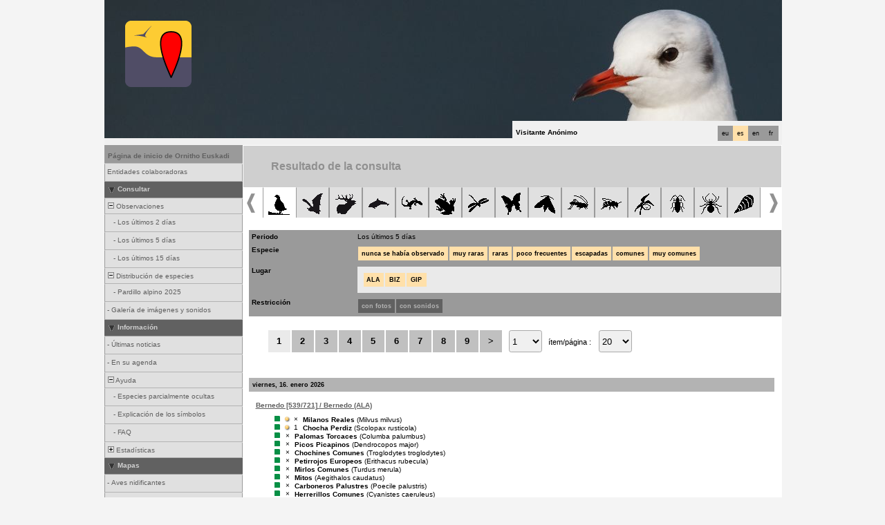

--- FILE ---
content_type: text/html; charset=UTF-8
request_url: https://www.ornitho.eus/index.php?m_id=94&amp;amp;amp;amp;=&amp;amp;amp;amp;m_id=8&amp;amp;amp;amp;sp_tg=11&amp;amp;amp;mp_item_per_page=20&amp;amp;amp;mp_current_page=5&amp;amp;mp_item_per_page=20&amp;amp;mp_current_page=8&amp;langu=es&langu=es
body_size: 14156
content:
<?xml version="1.0" encoding="UTF-8"?><!DOCTYPE html PUBLIC "-//W3C//DTD XHTML 1.0 Transitional//EN" "http://www.w3.org/TR/xhtml1/DTD/xhtml1-transitional.dtd">
<html xmlns="http://www.w3.org/1999/xhtml" xmlns:v="urn:schemas-microsoft-com:vml">
<!-- HEADER START HERE -->
<head>
            <link rel="shortcut icon" href="./favicon.ico" type="image/x-icon">
            <link rel="icon" href="./apple-touch-icon.png" type="image/png" sizes="57x57">
            <link rel="apple-touch-icon" href="./apple-touch-icon.png">
                    <style>
            :root {--title-menu-color:#d1d1d1;--title_gradien_start:#444;--title_gradien_stop:#fff;--title_box:#444;--title_box_text:#fff;--toplevel-menu-color: #444;--highlevel-menu-color:#d1d1d1;--midlevel-menu-color: #d1d1d1;--lowlevel-menu-color: #eaeaea;--backpanel-color: #d1d1d1;--frontpanel-color: #eaeaea;--shadowpanel-color: #999;--lightshadowpanel-color: #b7b7b7;--button-color: #fc6;--toplevel-color:#444;--menu_head:#0e0e0e;--menu_head_off:#faf9f4;--alink:black;--profile-card-color:#f5f5f5}        </style>
        <link href="https://cdnfiles2.biolovision.net/www.ornitho.eus/css/styles_c.css" rel="stylesheet" type="text/css">
        <link href="https://cdnfiles1.biolovision.net/common/css/btn-sprite_1cb730d5.css" rel="stylesheet" type="text/css">

        
        <meta name="google-site-verification" content="Q48LIOvOgBr6zM19gty29p9H1FwquPqQ4r9iHeo5XfU">
        <meta http-equiv="Content-Type" content="text/html; charset=UTF-8">
                <title>Resultado de la consulta - www.ornitho.eus</title>
            <meta property="og:title" content="Resultado de la consulta - www.ornitho.eus">
            <meta property="og:image" content="https://www.biolovision.net/logo_2021_small.png">
            <meta property="twitter:card" content="summary">
            <meta property="twitter:title" content="Resultado de la consulta - www.ornitho.eus">
            <meta property="twitter:image" content="https://www.biolovision.net/logo_2021_small.png">
            	<style type="text/css">
        @media screen and (-webkit-min-device-pixel-ratio:0), screen and (min-resolution: 0.1dpi) { html { margin-left: 1px; } }

.shadow1-n,
.shadow2-n,
.shadow3-n{
	position: relative;
	left: -1px;
	top: -1px;
}

.container 
{
	text-align: left;
	position: relative;
	left: -2px;
	top: -2px;
	background: black;
}
.shadow1-n {background: #8a8a8a;}
.shadow2-n {background: #454545;}
.shadow3-n {background: #000000;}

.shadow1-s,
.shadow2-s,
.shadow3-s{
	position: relative;
	left: -1px;
	top: -1px;
}

.container 
{
	text-align: left;
	position: relative;
	left: -2px;
	top: -2px;
	background: black;
}
.shadow1-s {background: #dcccab;}
.shadow2-s {background: #e9c886;}
.shadow3-s {background: #f6c562;}
	</style>
	
</head>

<body style="margin: 0; text-align: center;overflow-y: scroll;" onload="if (window.OLinit){OLinit();} if (window.AEinit){AEinit();}">
	<div id="ornithobody" style="margin-left: auto; margin-right: auto; width:980px; text-align: left;">
		<!-- start main table -->
		            <!--[if LT IE 10]>
            <div class="ie6">
            Estás utilizando un explorador no actualizado. Para una navegación más rápida y segura,             <a class="ie6" href="http://ie.microsoft.com/">realiza una actualización gratuita hoy</a>.
            </div>
            <![endif]-->
                <script src="https://cdnfiles1.biolovision.net/common/js/jquery-3.6.0.min.js"></script>

		<div style="z-index:10; position:relative; width:980px; height:1px; top:0px; left:0px;">
            <div style="z-index:20; position: absolute; top: 0px; left: 0px;"><img alt="" border="0" src="https://cdnfiles2.biolovision.net/www.ornitho.eus/images/naturalist.png" width="96" height="96" style="margin-top: 30px;margin-left: 30px;"></div>

            <div style="z-index:2;position:absolute;top:0px;left:0px;"><img alt="" border="0" src="https://cdnfiles2.biolovision.net/www.ornitho.eus/images/header/IMG4745-2811.jpg" width="980" height="200"/></div>            			<!--<div style="z-index:2; position: absolute; top: 0px; left: 0px;"><img alt="" border="0" src="https://cdnfiles2.biolovision.net/www.ornitho.eus/images/logo_aranzadi.png" width="580" height="63"/></div>-->
			<div style="z-index:80; position: absolute; top: 175px; left: 590px">
				<div style="background-color:#F0F0F0;width:380px;padding:5px;height:15px">
					<div style="margin-left:2px;margin-top:2px"><div class="langButton" 
											onmouseover="this.className='langButtonOver'" 
											onmouseout="this.className='langButton'" 
											onclick="location.href='https://www.ornitho.eus/index.php?m_id=94&amp;amp;amp;amp;amp;=&amp;amp;amp;amp;amp;m_id=8&amp;amp;amp;amp;amp;sp_tg=11&amp;amp;amp;amp;mp_item_per_page=20&amp;amp;amp;amp;mp_current_page=5&amp;amp;amp;mp_item_per_page=20&amp;amp;amp;mp_current_page=8&amp;amp;langu=es&amp;langu=fr'">
											<a class="bvLangu" href="https://www.ornitho.eus/index.php?m_id=94&amp;amp;amp;amp;amp;=&amp;amp;amp;amp;amp;m_id=8&amp;amp;amp;amp;amp;sp_tg=11&amp;amp;amp;amp;mp_item_per_page=20&amp;amp;amp;amp;mp_current_page=5&amp;amp;amp;mp_item_per_page=20&amp;amp;amp;mp_current_page=8&amp;amp;langu=es&amp;langu=fr">fr</a>
											</div><div class="langButton" 
											onmouseover="this.className='langButtonOver'" 
											onmouseout="this.className='langButton'" 
											onclick="location.href='https://www.ornitho.eus/index.php?m_id=94&amp;amp;amp;amp;amp;=&amp;amp;amp;amp;amp;m_id=8&amp;amp;amp;amp;amp;sp_tg=11&amp;amp;amp;amp;mp_item_per_page=20&amp;amp;amp;amp;mp_current_page=5&amp;amp;amp;mp_item_per_page=20&amp;amp;amp;mp_current_page=8&amp;amp;langu=es&amp;langu=en'">
											<a class="bvLangu" href="https://www.ornitho.eus/index.php?m_id=94&amp;amp;amp;amp;amp;=&amp;amp;amp;amp;amp;m_id=8&amp;amp;amp;amp;amp;sp_tg=11&amp;amp;amp;amp;mp_item_per_page=20&amp;amp;amp;amp;mp_current_page=5&amp;amp;amp;mp_item_per_page=20&amp;amp;amp;mp_current_page=8&amp;amp;langu=es&amp;langu=en">en</a>
											</div><div class="langButtonSelected">es</div><div class="langButton" 
											onmouseover="this.className='langButtonOver'" 
											onmouseout="this.className='langButton'" 
											onclick="location.href='https://www.ornitho.eus/index.php?m_id=94&amp;amp;amp;amp;amp;=&amp;amp;amp;amp;amp;m_id=8&amp;amp;amp;amp;amp;sp_tg=11&amp;amp;amp;amp;mp_item_per_page=20&amp;amp;amp;amp;mp_current_page=5&amp;amp;amp;mp_item_per_page=20&amp;amp;amp;mp_current_page=8&amp;amp;langu=es&amp;langu=eu'">
											<a class="bvLangu" href="https://www.ornitho.eus/index.php?m_id=94&amp;amp;amp;amp;amp;=&amp;amp;amp;amp;amp;m_id=8&amp;amp;amp;amp;amp;sp_tg=11&amp;amp;amp;amp;mp_item_per_page=20&amp;amp;amp;amp;mp_current_page=5&amp;amp;amp;mp_item_per_page=20&amp;amp;amp;mp_current_page=8&amp;amp;langu=es&amp;langu=eu">eu</a>
											</div></div>        <div style="line-height:20px;font-weight:bold;margin-right:10px" class="bodytext">Visitante&nbsp;Anónimo</div>
        				</div>
			</div>
		</div>

        <div id="maincontent" style="z-index:1; position:relative; width:980px; top:199px; left:0px;">
		<table border="0" width="100%" cellspacing="0" cellpadding="0" bgcolor="#FFFFFF">
			<tr>
				<td colspan="2" bgcolor="#F0F0F0" style="height:10px;"></td>
			</tr>
			<tr>
				<td bgcolor="#F0F0F0" valign="top">
					<!-- LEFT START HERE -->

 <script>
// <![CDATA[
var arrowArray = new Array(); 
var bulletArray = new Array(); 

if (document.images) 
{ 
   arrowArray[0] = new Image(25,18);
   arrowArray[1] = new Image(25,18);
   arrowArray[0].src = 'https://cdnfiles2.biolovision.net/www.ornitho.eus/images/arrow_open.gif';
   arrowArray[1].src = 'https://cdnfiles2.biolovision.net/www.ornitho.eus/images/arrow_close.gif';
 
   bulletArray[0] = new Image(25,18);
   bulletArray[1] = new Image(25,18);
   bulletArray[0].src = 'https://cdnfiles2.biolovision.net/www.ornitho.eus/images/bullet_plus.gif';
   bulletArray[1].src = 'https://cdnfiles2.biolovision.net/www.ornitho.eus/images/bullet_minus.gif';
}

// Clears a cookie
function clearCookie(cookieName) 
{
	var now = new Date();
	var yesterday = new Date(now.getTime() - 1000 * 60 * 60 * 24);
	setCookie(cookieName, 'cookieValue', '/', yesterday);
}

// Sets value in a cookie
function setCookie(cookieName, cookieValue, path, expires, domain, secure) 
{
	document.cookie =
		encodeURI(cookieName) + '=' + encodeURI(cookieValue)
		+ (expires ? '; expires=' + expires.toGMTString() : '')
		+ (path ? '; path=' + path : '; path=' + '/')
		+ (domain ? '; domain=' + domain : '')
		+ (secure ? '; secure' : '')
        + '; SameSite=Strict';
}

// Gets a value from a cookie
function getCookie(cookieName) 
{
	var cookieValue = '';
	var posName = document.cookie.indexOf(encodeURI(cookieName) + '=');
	if (posName != -1) 
	{
		var posValue = posName + (encodeURI(cookieName) + '=').length;
		var endPos = document.cookie.indexOf(';', posValue);
		if (endPos != -1) cookieValue = decodeURI(document.cookie.substring(posValue, endPos));
		else cookieValue = decodeURI(document.cookie.substring(posValue));
	}
	return (cookieValue);
}

function notifyStatus(objid, value)
{
	var cOM = getCookie('currentOpenMenu').split('.');
	
	var newcOM = '';
	
	for (var n = 0; n < cOM.length; n++)
	{
		if (cOM[n] != '')
		{
			var c = cOM[n].split('-');
			//if (cOM[n] != objid)
			if (c[0] != objid)
				newcOM += cOM[n] + ".";
		}
	}
	
	//if (value == 1)
	newcOM += objid + "-" + value + ".";
	
	setCookie('currentOpenMenu', newcOM, '/');
}

function notifyOpen(objid)
{
	notifyStatus(objid, 1);
}

function notifyClose(objid)
{
	notifyStatus(objid, 0);
}

function toggleArrow(id,is_sub) 
{
	if (!id) 
	return;
	
	var myli;
	var is_open = 0;
	
	myli = eval("document.i"+id); 
	
	if (!myli) 
	return;
	
	if (is_sub) 
	{
		if (myli.src.indexOf("minus") >=0)
		{
			is_open = 0;
			myli.src = bulletArray[0].src;
		}
		else if (myli.src.indexOf("plus") >=0) 
		{
			is_open = 1;
			myli.src = bulletArray[1].src;
		}
	} 
	else 
	{
		if (myli.src.indexOf("close") >=0) 
		{
			is_open = 1;
			myli.src = arrowArray[0].src;
		}
		else if (myli.src.indexOf("open") >=0) 		
		{
			is_open = 0;
			myli.src = arrowArray[1].src;
		}
	}
  
	if (is_open == 1)
		notifyOpen(id);
	else
		notifyClose(id);
}

function toggleSub(id,is_sub) 
{
   toggleArrow(id,is_sub);
   var mye;

   if (document.getElementById) 
   {
      mye = document.getElementById("t"+id);
   } 
   else if (document.all) 
   {
      mye = eval("document.all.t"+id);
   }
   
   if (!mye) 
   	return;
   	
   if (mye.style.display.indexOf("none") >=0)  
   	mye.style.display = "";
   else if (mye.style.display == "")  
   	mye.style.display = "none";
}
// ]]>
</script>

<!-- LEFT START HERE -->

<table style="text-align: left; width: 200px;" cellspacing="0" cellpadding="0" border="0" width="200">
<tr>
<td class="bvMenuHead" onmouseover="this.className='bvMenuHeadOFF'" 
onmouseout="this.className='bvMenuHead'" 
onclick="location.href='https://www.ornitho.eus/index.php?m_id=1'"><a class="bvMenuHead" href="https://www.ornitho.eus/index.php?m_id=1">Página de inicio de Ornitho Euskadi</a>
</td>
</tr>
<tr><td><div class="bvMenuSub" onmouseover="this.className='bvMenuSubOver'" 
onmouseout="this.className='bvMenuSub'" 
onclick="location.href='https://www.ornitho.eus/index.php?m_id=1126&amp;c=partner'"><div style="float: left;height:14px" >&nbsp;</div><div>Entidades colaboradoras</div>
</div>
</td></tr><tr onclick="javascript:toggleSub('510',0);"><td class="bvMenuTitle">
<div style="float:left;"><img alt="" src="https://cdnfiles2.biolovision.net/www.ornitho.eus/images/arrow_open.gif" name="i510" border="0" height="12" width="18"/></div><div style="float:left;">Consultar</div></td>
</tr>
<tr  id="t510">
<td>
<div onmouseover="this.className='bvMenuSubTitleOFF'" onmouseout="this.className='bvMenuSubTitle'" onclick="javascript:toggleSub('49',1);" class="bvMenuSubTitle">
&nbsp;<img alt="" src="https://cdnfiles2.biolovision.net/www.ornitho.eus/images/bullet_minus.gif" name="i49" border="0" height="9" width="9"/>&nbsp;Observaciones</div><div  id="t49"><div class="bvMenuSub" onmouseover="this.className='bvMenuSubOver'" 
onmouseout="this.className='bvMenuSub'" 
onclick="location.href='https://www.ornitho.eus/index.php?m_id=4&amp;sp_DOffset=2'"><div style="float: left;height:14px" >&nbsp;&nbsp;&nbsp;&nbsp;-&nbsp;</div><div>Los últimos 2 días</div>
</div>
<div class="bvMenuSub" onmouseover="this.className='bvMenuSubOver'" 
onmouseout="this.className='bvMenuSub'" 
onclick="location.href='https://www.ornitho.eus/index.php?m_id=5&amp;sp_DOffset=5'"><div style="float: left;height:14px" >&nbsp;&nbsp;&nbsp;&nbsp;-&nbsp;</div><div>Los últimos 5 días</div>
</div>
<div class="bvMenuSub" onmouseover="this.className='bvMenuSubOver'" 
onmouseout="this.className='bvMenuSub'" 
onclick="location.href='https://www.ornitho.eus/index.php?m_id=6&amp;sp_DOffset=15'"><div style="float: left;height:14px" >&nbsp;&nbsp;&nbsp;&nbsp;-&nbsp;</div><div>Los últimos 15 días</div>
</div>
</div><div onmouseover="this.className='bvMenuSubTitleOFF'" onmouseout="this.className='bvMenuSubTitle'" onclick="javascript:toggleSub('12',1);" class="bvMenuSubTitle">
&nbsp;<img alt="" src="https://cdnfiles2.biolovision.net/www.ornitho.eus/images/bullet_minus.gif" name="i12" border="0" height="9" width="9"/>&nbsp;Distribución de especies</div><div  id="t12"><div class="bvMenuSub" onmouseover="this.className='bvMenuSubOver'" 
onmouseout="this.className='bvMenuSub'" 
onclick="location.href='https://www.ornitho.eus/index.php?m_id=30056'"><div style="float: left;height:14px" >&nbsp;&nbsp;&nbsp;&nbsp;-&nbsp;</div><div>Pardillo alpino 2025</div>
</div>
</div><div class="bvMenuSub" onmouseover="this.className='bvMenuSubOver'" 
onmouseout="this.className='bvMenuSub'" 
onclick="location.href='https://www.ornitho.eus/index.php?m_id=7'"><div style="float: left;height:14px" >&nbsp;-&nbsp;</div><div>Galería de imágenes y sonidos</div>
</div>
</td></tr><tr onclick="javascript:toggleSub('20',0);"><td class="bvMenuTitle">
<div style="float:left;"><img alt="" src="https://cdnfiles2.biolovision.net/www.ornitho.eus/images/arrow_open.gif" name="i20" border="0" height="12" width="18"/></div><div style="float:left;">Información</div></td>
</tr>
<tr  id="t20">
<td>
<div class="bvMenuSub" onmouseover="this.className='bvMenuSubOver'" 
onmouseout="this.className='bvMenuSub'" 
onclick="location.href='https://www.ornitho.eus/index.php?m_id=1164'"><div style="float: left;height:14px" >&nbsp;-&nbsp;</div><div>Últimas noticias</div>
</div>
<div class="bvMenuSub" onmouseover="this.className='bvMenuSubOver'" 
onmouseout="this.className='bvMenuSub'" 
onclick="location.href='https://www.ornitho.eus/index.php?m_id=21'"><div style="float: left;height:14px" >&nbsp;-&nbsp;</div><div>En su agenda</div>
</div>
<div onmouseover="this.className='bvMenuSubTitleOFF'" onmouseout="this.className='bvMenuSubTitle'" onclick="javascript:toggleSub('67',1);" class="bvMenuSubTitle">
&nbsp;<img alt="" src="https://cdnfiles2.biolovision.net/www.ornitho.eus/images/bullet_minus.gif" name="i67" border="0" height="9" width="9"/>&nbsp;Ayuda</div><div  id="t67"><div class="bvMenuSub" onmouseover="this.className='bvMenuSubOver'" 
onmouseout="this.className='bvMenuSub'" 
onclick="location.href='https://www.ornitho.eus/index.php?m_id=156'"><div style="float: left;height:14px" >&nbsp;&nbsp;&nbsp;&nbsp;-&nbsp;</div><div>Especies parcialmente ocultas</div>
</div>
<div class="bvMenuSub" onmouseover="this.className='bvMenuSubOver'" 
onmouseout="this.className='bvMenuSub'" 
onclick="location.href='https://www.ornitho.eus/index.php?m_id=41'"><div style="float: left;height:14px" >&nbsp;&nbsp;&nbsp;&nbsp;-&nbsp;</div><div>Explicación de los símbolos</div>
</div>
<div class="bvMenuSub" onmouseover="this.className='bvMenuSubOver'" 
onmouseout="this.className='bvMenuSub'" 
onclick="location.href='https://www.ornitho.eus/index.php?m_id=125'"><div style="float: left;height:14px" >&nbsp;&nbsp;&nbsp;&nbsp;-&nbsp;</div><div>FAQ</div>
</div>
</div><div onmouseover="this.className='bvMenuSubTitleOFF'" onmouseout="this.className='bvMenuSubTitle'" onclick="javascript:toggleSub('68',1);" class="bvMenuSubTitle">
&nbsp;<img alt="" src="https://cdnfiles2.biolovision.net/www.ornitho.eus/images/bullet_plus.gif" name="i68" border="0" height="9" width="9"/>&nbsp;Estadísticas</div><div style="display: none" id="t68"><div class="bvMenuSub" onmouseover="this.className='bvMenuSubOver'" 
onmouseout="this.className='bvMenuSub'" 
onclick="location.href='https://www.ornitho.eus/index.php?m_id=23'"><div style="float: left;height:14px" >&nbsp;&nbsp;&nbsp;&nbsp;-&nbsp;</div><div>Estadísticas generales</div>
</div>
</div></td></tr><tr onclick="javascript:toggleSub('499',0);"><td class="bvMenuTitle">
<div style="float:left;"><img alt="" src="https://cdnfiles2.biolovision.net/www.ornitho.eus/images/arrow_open.gif" name="i499" border="0" height="12" width="18"/></div><div style="float:left;">Mapas</div></td>
</tr>
<tr  id="t499">
<td>
<div class="bvMenuSub" onmouseover="this.className='bvMenuSubOver'" 
onmouseout="this.className='bvMenuSub'" 
onclick="location.href='https://www.ornitho.eus/index.php?m_id=505'"><div style="float: left;height:14px" >&nbsp;-&nbsp;</div><div>Aves nidificantes</div>
</div>
<div class="bvMenuSub" onmouseover="this.className='bvMenuSubOver'" 
onmouseout="this.className='bvMenuSub'" 
onclick="location.href='https://www.ornitho.eus/index.php?m_id=620'"><div style="float: left;height:14px" >&nbsp;-&nbsp;</div><div>Mapas de presencia</div>
</div>
</td></tr><tr onclick="javascript:toggleSub('20009',0);"><td class="bvMenuTitle">
<div style="float:left;"><img alt="" src="https://cdnfiles2.biolovision.net/www.ornitho.eus/images/arrow_open.gif" name="i20009" border="0" height="12" width="18"/></div><div style="float:left;">Sobre www.ornitho.eus</div></td>
</tr>
<tr  id="t20009">
<td>
<div class="bvMenuSub" onmouseover="this.className='bvMenuSubOver'" 
onmouseout="this.className='bvMenuSub'" 
onclick="location.href='https://www.ornitho.eus/index.php?m_id=20010'"><div style="float: left;height:14px" >&nbsp;-&nbsp;</div><div>Legalidad</div>
</div>
<div class="bvMenuSub" onmouseover="this.className='bvMenuSubOver'" 
onmouseout="this.className='bvMenuSub'" 
onclick="location.href='https://www.ornitho.eus/index.php?m_id=20011'"><div style="float: left;height:14px" >&nbsp;-&nbsp;</div><div>Contacto</div>
</div>
<div class="bvMenuSub" onmouseover="this.className='bvMenuSubOver'" 
onmouseout="this.className='bvMenuSub'" 
onclick="location.href='https://www.ornitho.eus/index.php?m_id=20013'"><div style="float: left;height:14px" >&nbsp;-&nbsp;</div><div>Documentos</div>
</div>
<div class="bvMenuSub" onmouseover="this.className='bvMenuSubOver'" 
onmouseout="this.className='bvMenuSub'" 
onclick="location.href='https://www.ornitho.eus/index.php?m_id=20014'"><div style="float: left;height:14px" >&nbsp;-&nbsp;</div><div>Código ético</div>
</div>
<div class="bvMenuSub" onmouseover="this.className='bvMenuSubOver'" 
onmouseout="this.className='bvMenuSub'" 
onclick="location.href='https://www.ornitho.eus/index.php?m_id=20016'"><div style="float: left;height:14px" >&nbsp;-&nbsp;</div><div>Boletín Ornitho Berriak</div>
</div>
<div class="bvMenuSub" onmouseover="this.className='bvMenuSubOver'" 
onmouseout="this.className='bvMenuSub'" 
onclick="location.href='https://www.ornitho.eus/index.php?m_id=20020'"><div style="float: left;height:14px" >&nbsp;-&nbsp;</div><div>Premio Ornitho Euskadi</div>
</div>
</td></tr><tr onclick="javascript:toggleSub('20030',0);"><td class="bvMenuTitle">
<div style="float:left;"><img alt="" src="https://cdnfiles2.biolovision.net/www.ornitho.eus/images/arrow_open.gif" name="i20030" border="0" height="12" width="18"/></div><div style="float:left;">Comité Ornitológico de Euskadi</div></td>
</tr>
<tr  id="t20030">
<td>
<div class="bvMenuSub" onmouseover="this.className='bvMenuSubOver'" 
onmouseout="this.className='bvMenuSub'" 
onclick="location.href='https://www.ornitho.eus/index.php?m_id=20031'"><div style="float: left;height:14px" >&nbsp;-&nbsp;</div><div>Comité de Rarezas de Euskadi</div>
</div>
</td></tr><tr onclick="javascript:toggleSub('20035',0);"><td class="bvMenuTitle">
<div style="float:left;"><img alt="" src="https://cdnfiles2.biolovision.net/www.ornitho.eus/images/arrow_open.gif" name="i20035" border="0" height="12" width="18"/></div><div style="float:left;">Proyectos</div></td>
</tr>
<tr  id="t20035">
<td>
<div onmouseover="this.className='bvMenuSubTitleOFF'" onmouseout="this.className='bvMenuSubTitle'" onclick="javascript:toggleSub('20036',1);" class="bvMenuSubTitle">
&nbsp;<img alt="" src="https://cdnfiles2.biolovision.net/www.ornitho.eus/images/bullet_minus.gif" name="i20036" border="0" height="9" width="9"/>&nbsp;Un mes, una especie</div><div  id="t20036"><div class="bvMenuSub" onmouseover="this.className='bvMenuSubOver'" 
onmouseout="this.className='bvMenuSub'" 
onclick="location.href='https://www.ornitho.eus/index.php?m_id=20037'"><div style="float: left;height:14px" >&nbsp;&nbsp;&nbsp;&nbsp;-&nbsp;</div><div>Sobre el proyecto</div>
</div>
<div class="bvMenuSub" onmouseover="this.className='bvMenuSubOver'" 
onmouseout="this.className='bvMenuSub'" 
onclick="location.href='https://www.ornitho.eus/index.php?m_id=20038'"><div style="float: left;height:14px" >&nbsp;&nbsp;&nbsp;&nbsp;-&nbsp;</div><div>2021, abril</div>
</div>
<div class="bvMenuSub" onmouseover="this.className='bvMenuSubOver'" 
onmouseout="this.className='bvMenuSub'" 
onclick="location.href='https://www.ornitho.eus/index.php?m_id=20039'"><div style="float: left;height:14px" >&nbsp;&nbsp;&nbsp;&nbsp;-&nbsp;</div><div>2021, mayo</div>
</div>
<div class="bvMenuSub" onmouseover="this.className='bvMenuSubOver'" 
onmouseout="this.className='bvMenuSub'" 
onclick="location.href='https://www.ornitho.eus/index.php?m_id=20041'"><div style="float: left;height:14px" >&nbsp;&nbsp;&nbsp;&nbsp;-&nbsp;</div><div>2021, junio</div>
</div>
<div class="bvMenuSub" onmouseover="this.className='bvMenuSubOver'" 
onmouseout="this.className='bvMenuSub'" 
onclick="location.href='https://www.ornitho.eus/index.php?m_id=20042'"><div style="float: left;height:14px" >&nbsp;&nbsp;&nbsp;&nbsp;-&nbsp;</div><div>2021, julio</div>
</div>
<div class="bvMenuSub" onmouseover="this.className='bvMenuSubOver'" 
onmouseout="this.className='bvMenuSub'" 
onclick="location.href='https://www.ornitho.eus/index.php?m_id=20043'"><div style="float: left;height:14px" >&nbsp;&nbsp;&nbsp;&nbsp;-&nbsp;</div><div>2021, agosto</div>
</div>
<div class="bvMenuSub" onmouseover="this.className='bvMenuSubOver'" 
onmouseout="this.className='bvMenuSub'" 
onclick="location.href='https://www.ornitho.eus/index.php?m_id=20044'"><div style="float: left;height:14px" >&nbsp;&nbsp;&nbsp;&nbsp;-&nbsp;</div><div>2021, septiembre</div>
</div>
<div class="bvMenuSub" onmouseover="this.className='bvMenuSubOver'" 
onmouseout="this.className='bvMenuSub'" 
onclick="location.href='https://www.ornitho.eus/index.php?m_id=20045'"><div style="float: left;height:14px" >&nbsp;&nbsp;&nbsp;&nbsp;-&nbsp;</div><div>2021, octubre</div>
</div>
<div class="bvMenuSub" onmouseover="this.className='bvMenuSubOver'" 
onmouseout="this.className='bvMenuSub'" 
onclick="location.href='https://www.ornitho.eus/index.php?m_id=20047'"><div style="float: left;height:14px" >&nbsp;&nbsp;&nbsp;&nbsp;-&nbsp;</div><div>2021, noviembre</div>
</div>
<div class="bvMenuSub" onmouseover="this.className='bvMenuSubOver'" 
onmouseout="this.className='bvMenuSub'" 
onclick="location.href='https://www.ornitho.eus/index.php?m_id=20048'"><div style="float: left;height:14px" >&nbsp;&nbsp;&nbsp;&nbsp;-&nbsp;</div><div>2021, diciembre</div>
</div>
<div class="bvMenuSub" onmouseover="this.className='bvMenuSubOver'" 
onmouseout="this.className='bvMenuSub'" 
onclick="location.href='https://www.ornitho.eus/index.php?m_id=20040'"><div style="float: left;height:14px" >&nbsp;&nbsp;&nbsp;&nbsp;-&nbsp;</div><div>Resultados</div>
</div>
</div><div onmouseover="this.className='bvMenuSubTitleOFF'" onmouseout="this.className='bvMenuSubTitle'" onclick="javascript:toggleSub('20049',1);" class="bvMenuSubTitle">
&nbsp;<img alt="" src="https://cdnfiles2.biolovision.net/www.ornitho.eus/images/bullet_minus.gif" name="i20049" border="0" height="9" width="9"/>&nbsp;Censo de rapaces forestales diurnas</div><div  id="t20049"><div class="bvMenuSub" onmouseover="this.className='bvMenuSubOver'" 
onmouseout="this.className='bvMenuSub'" 
onclick="location.href='https://www.ornitho.eus/index.php?m_id=20051'"><div style="float: left;height:14px" >&nbsp;&nbsp;&nbsp;&nbsp;-&nbsp;</div><div>Protocolo</div>
</div>
<div class="bvMenuSub" onmouseover="this.className='bvMenuSubOver'" 
onmouseout="this.className='bvMenuSub'" 
onclick="location.href='https://www.ornitho.eus/index.php?m_id=20052'"><div style="float: left;height:14px" >&nbsp;&nbsp;&nbsp;&nbsp;-&nbsp;</div><div>Asignación de celdas para censar</div>
</div>
</div><div onmouseover="this.className='bvMenuSubTitleOFF'" onmouseout="this.className='bvMenuSubTitle'" onclick="javascript:toggleSub('20053',1);" class="bvMenuSubTitle">
&nbsp;<img alt="" src="https://cdnfiles2.biolovision.net/www.ornitho.eus/images/bullet_minus.gif" name="i20053" border="0" height="9" width="9"/>&nbsp;ENARAK</div><div  id="t20053"><div class="bvMenuSub" onmouseover="this.className='bvMenuSubOver'" 
onmouseout="this.className='bvMenuSub'" 
onclick="location.href='https://www.ornitho.eus/index.php?m_id=20055'"><div style="float: left;height:14px" >&nbsp;&nbsp;&nbsp;&nbsp;-&nbsp;</div><div>Proyecto</div>
</div>
<div class="bvMenuSub" onmouseover="this.className='bvMenuSubOver'" 
onmouseout="this.className='bvMenuSub'" 
onclick="location.href='https://www.ornitho.eus/index.php?m_id=20057'"><div style="float: left;height:14px" >&nbsp;&nbsp;&nbsp;&nbsp;-&nbsp;</div><div>Cómo participar</div>
</div>
<div class="bvMenuSub" onmouseover="this.className='bvMenuSubOver'" 
onmouseout="this.className='bvMenuSub'" 
onclick="location.href='https://www.ornitho.eus/index.php?m_id=20058'"><div style="float: left;height:14px" >&nbsp;&nbsp;&nbsp;&nbsp;-&nbsp;</div><div>Charlas</div>
</div>
</div></td></tr><tr onclick="javascript:toggleSub('20023',0);"><td class="bvMenuTitle">
<div style="float:left;"><img alt="" src="https://cdnfiles2.biolovision.net/www.ornitho.eus/images/arrow_open.gif" name="i20023" border="0" height="12" width="18"/></div><div style="float:left;">Bioblitz</div></td>
</tr>
<tr  id="t20023">
<td>
<div class="bvMenuSub" onmouseover="this.className='bvMenuSubOver'" 
onmouseout="this.className='bvMenuSub'" 
onclick="location.href='https://www.ornitho.eus/index.php?m_id=20027'"><div style="float: left;height:14px" >&nbsp;-&nbsp;</div><div>Qué es un Bioblitz</div>
</div>
<div class="bvMenuSub" onmouseover="this.className='bvMenuSubOver'" 
onmouseout="this.className='bvMenuSub'" 
onclick="location.href='https://www.ornitho.eus/index.php?m_id=20028'"><div style="float: left;height:14px" >&nbsp;-&nbsp;</div><div>Convocatoria 2022</div>
</div>
<div class="bvMenuSub" onmouseover="this.className='bvMenuSubOver'" 
onmouseout="this.className='bvMenuSub'" 
onclick="location.href='https://www.ornitho.eus/index.php?m_id=20029'"><div style="float: left;height:14px" >&nbsp;-&nbsp;</div><div>Especialistas</div>
</div>
<div class="bvMenuSub" onmouseover="this.className='bvMenuSubOver'" 
onmouseout="this.className='bvMenuSub'" 
onclick="location.href='https://www.ornitho.eus/index.php?m_id=20032'"><div style="float: left;height:14px" >&nbsp;-&nbsp;</div><div>Informes</div>
</div>
</td></tr></table>

<!-- LEFT END HERE -->

				</td>				
				<td width="100%" valign="top">
				        <div id="ajaxErrorMessageDisplay"></div>
         <script>
            //<![CDATA[
            //Global function that can be called by ajax functions to display error/result box
            function errorMessageDisplay(json_result)
            {
                $('#ajaxErrorMessageDisplay').empty();
                var nbre_message_success = 0;

                let fixed = 0;

                if(Array.isArray(json_result)){
                    json_result.forEach(function(entry) {
                        var style = entry.style;
                        var message = entry.text;
                        var status = entry.status;

                        if(typeof(style) !== "undefined" && typeof(message) !== "undefined" && typeof(status) !== "undefined")
                        {

                            if(status != "error" && status != "info" && status != "warning")
                                nbre_message_success++;

                            if(style == 'fixed')
                                fixed = 1;

                            var class_name = 'errorMessage';

                            switch(status)
                            {
                                case 'error':
                                    class_name = 'errorError';
                                    break;
                                case 'info':
                                    class_name = 'errorInfo';
                                    break;
                                case 'warning':
                                    class_name = 'errorWarning';
                                    break;
                            }

                            var display_style = ((class_name == 'errorMessage' && style == 'fade') || style == 'overlay') ? "style=\"position:absolute; z-index:100; width:745px\"" : '';
                            if(style == 'fixed') {
                                display_style = "style=\"position:fixed;\"";
                                $("#ajaxErrorMessageDisplay").css("position", "fixed");
                            }
                            else {
                                $("#ajaxErrorMessageDisplay").css("position", "absolute");
                            }

                            var div_error_box = $('<div>',{'class' : class_name,'style':display_style});
                            div_error_box.html(message);

                            $('#ajaxErrorMessageDisplay').append(div_error_box);
                        }
                    });
                }

                if(nbre_message_success>0){
                                            $(".errorMessage").delay(6000).slideToggle(1000);
                                        }

                if(fixed) {
                    $(".errorMessage").delay(6000).fadeOut(1000);
                    $(".errorError").delay(6000).fadeOut(1000);
                    $(".errorInfo").delay(6000).fadeOut(1000);
                    $(".errorWarning").delay(6000).fadeOut(1000);
                }

                return nbre_message_success;
            }

            //Global function that will do some ajax on the link (we expect the link to provide utf8 json result) and it will send json to errorMessageDisplay so we can have a display of error message
            //beforeFct: function that will be called before doing any ajax call (to activate wait icon for example ...)
            //link: the url used for ajax call
            //callbackFct: function used after ajax call and after displaying ErrorMessages
            function ajaxToLink(beforeFct,used_method,link,send_data,callbackFct,sentData_contentType,sentData_processData)
            {
                beforeFct();
                $.ajax({
                    url: link,
                    method: used_method,
                    type: used_method,
                    data: send_data,
                    success: function(json_result) {
                        if(json_result===null)
                        {
                            callbackFct(0);
                        }
                        else{
                            if(typeof(json_result['data'])!='undefined')
                            {
                                var nbre_message_success = errorMessageDisplay(json_result['data']['error_messages']);
                                callbackFct(nbre_message_success,json_result['data']['result']);
                            }
                            else{
                                callbackFct(0);
                            }
                        }
                    },
                    error: function(jqXHR, textStatus, errorThrown){
                        callbackFct(0);
                    },
                    contentType: (typeof(sentData_contentType)=='undefined')?'application/x-www-form-urlencoded; charset=UTF-8':sentData_contentType,
                    processData: (typeof(sentData_processData)=='undefined')?true:sentData_processData
                });
            }

            function sendErrorToService(error) {
                var errorMessage = error.message;
                var errorLine = error.lineNumber || error.line || 'N/A';
                var errorStack = error.stack || 'N/A';

                var errorData = {
                    message: errorMessage,
                    line: errorLine,
                    stack: errorStack,
                    url: 'display/search_processor',
                    obid: '30'
                };

                console.log(errorData);

                $.ajax({
                    type: 'POST',
                    url: 'index.php?m_id=1351&backlink=skip&content=debug',
                    data: {data: JSON.stringify(errorData)},
                    success: function(response) {
                        console.log('error message sucessfully sent');
                    },
                    error: function(xhr, status, error) {
                        console.log('error sending error message: ' + error);
                    }
                });
            }

            // ]]>
        </script>
            <!-- HEADER STOP HERE -->
    <table id="td-main-table" style="width:780px">
                        <tr>
                            <td><div style="clear:both"></div>
<div class="pageTitle">Resultado de la consulta</div>

<script src="https://cdnfiles1.biolovision.net/common/js/jquery_ui/jquery-ui.1.13.5.js"></script>

<link rel="stylesheet" href="https://cdnfiles1.biolovision.net/common/js/jquery_ui/jquery-ui.1.13.5.css" />
    <script src="https://cdnfiles1.biolovision.net/common/js/moment-with-locales.js"></script>
     <script>
        //<![CDATA[
        var p_cc = '-';

        var ping_in_progress = [];
        var refreshId = [];

        var lock_async_buttons = 0;
        var lock_async_passage_buttons = 0;
        var export_type_list = {"obs_export":"OBS","passage_export":"PASSAGE"};

        $.each(export_type_list, function( index, value ) {
            ping_in_progress[value] = 0;
            refreshId[value] = 0;
        });

        if (!String.prototype.format) {
            String.prototype.format = function() {
                var args = arguments;
                return this.replace(/{(\d+)}/g, function(match, number) {
                    return typeof args[number] != 'undefined'
                        ? args[number]
                        : match
                        ;
                });
            };
        }

        function buildUrl(oEvent, url, ctrlurl)
        {
            var reg=new RegExp("(p_cc=-)", "g");
            if (oEvent.ctrlKey && ctrlurl != '')
                location.href = ctrlurl.replace(reg, 'p_cc=' + p_cc);
            else
                location.href = url.replace(reg, 'p_cc=' + p_cc);
        }

        function buildSearchUrl(oEvent, url, ctrlurl)
        {
            var reg=new RegExp("(p_cc=-)", "g");
            if (oEvent.ctrlKey && ctrlurl != '')
                var href = ctrlurl.replace(reg, 'p_cc=' + p_cc);
            else
                var href = url.replace(reg, 'p_cc=' + p_cc);

            // If the url is too long we convert it to a form
            if(href.length > 2000) {
                var form = $('<form action="index.php" method="POST" style="display:none;"></form>');
                var url_obj = new URL("https://unused.ch/" + href);
                for (let p of url_obj.searchParams)
                    form.append($('<input name="'+p[0]+'" value ="'+p[1]+'">'));

                form.appendTo('body').submit();
            }
            else
                location.href = href;
        }

        function setC(item, value)
        {
            item.className='dispButton' + value;
        }

        function sC(item, value)
        {
            item.className='dispFixButton' + value;
        }

        function startPing(export_type)
        {
            if (refreshId[export_type] === 0)
            {
                refreshId[export_type] = setInterval(function(){
                    if (ping_in_progress[export_type] === 0)
                    {
                        ping_in_progress[export_type] = 1;
                        $.post("https://www.ornitho.eus/index.php?m_id=1351&content=exportProgress&obid=30&offset=1&type="+export_type,{}, callbackProgress)
                            .fail(function(jqXHR, textStatus, errorThrown) {
                                //If something happend on the server, we send the request again in 15 sec.
                                if(jqXHR.status >= 500 && jqXHR.status < 600) {
                                    clearInterval(refreshId[export_type]);
                                    setTimeout(function() {
                                        refreshId[export_type] = 0;
                                        ping_in_progress[export_type] = 0;
                                        startPing(export_type);
                                    }, 15000);
                                }
                            });
                    }
                }, 3000);
            }
        }

        function check_model()
        {
            var href;
            var link_with_model;
            var hrefmatch;

            if($("#export_model").length)
            {
               $(".export_link").each(function()
               {
                    href = $(this).attr('href');
                    link_with_model = href;
                    hrefmatch = href.match(/sp_ExportModel=\d+/g);

                    if (hrefmatch === null)
                    {
                        link_with_model += "&sp_ExportModel=" + $("#export_model").val();
                    }
                    else
                    {
                        link_with_model = href.replace(hrefmatch[0], "sp_ExportModel=" + $("#export_model").val());
                    }

                    $(this).attr('href', link_with_model);
               });
            }
            return 1;
        }

        function callbackAsyncDownload(data)
        {
            lock_async_buttons = 0;
            $(".waiting_download_box"+export_type_list.obs_export).remove();
            AsyncDownloadLine(data);
            startPing(export_type_list.obs_export);
        }

        function callbackAsyncPassageDownload(data)
        {
            lock_async_passage_buttons = 0;
            $(".waiting_download_box"+export_type_list.passage_export).remove();
            AsyncDownloadLine(data);
            startPing(export_type_list.passage_export);
        }

        function callbackProgress(data)
        {
            AsyncDownloadList(data);
            var type_export = data[0].type;
            ping_in_progress[type_export] = 0;
        }

        function AsyncDownloadList(data)
        {
            var wait_in_progress = 0;
            if(typeof(data[0])!=='undefined') {
                var type_export = data[0].type;


                $.each(data, function () {
                    wait_in_progress += AsyncDownloadLine($(this)[0]);
                });

                if (wait_in_progress != 0 && refreshId[type_export] == 0)
                    startPing(type_export); // start pinging if a download is in progress and no timer already exist

                if (wait_in_progress == 0 && refreshId[type_export] != 0) {
                    clearInterval(refreshId[type_export]); // stop pinging is no download in progress
                    refreshId[type_export] = 0;
                    ping_in_progress[type_export] = 0;
                }
            }
        }

        function AsyncDownloadLine(data)
        {
            var ttime = moment.unix(data.start_date).locale('es').format('ll HH:mm:ss');
            var extension = data.file_name.substr((data.file_name.lastIndexOf('.') +1) );
            var now = (data.last_processed_date - data.start_date === 0) ? parseInt(Date.now()/1000) : data.last_processed_date;
            var duration = 'duración : ' + moment.utc((now - data.start_date)*1000).format("HH:mm:ss"); // .SSS for ms
            var tr_string = 'transacción nº{0}';

            var box_color = '#d3ffd8';

            var file = '';
            var wait_in_progress = 0;
            var type_export = data.type;
            var data_cnt = "";
            var icon;

            if(type_export==='OBS') {
                var translations = {
                    PUBLIC: "Público",
                    PRIVATE: "Privado",
                    ADMIN: "Entre administradores"
                };

                var model_title = "Detalles sobre el formulario de exportación : \n"
                    + "\t - Distribución : "
                    + translations[data.privacy] + '\n'
                    + "\t - Saltar la segunda línea del titular : "
                    + (parseInt(data.skip_second_header) ? "Sí" : "No") + "\n"
                    + "\t - Contiene información privada : "
                    + (parseInt(data.privacy_info) > 0 ? "Sí" : "No") + "\n";
                data_cnt = data.em_name + " <em class='fas fa-sp-info' style='margin-top: 0.3rem;' title=\"" + model_title + "\"></em>" + " / " + parseInt(data.processed).toLocaleString() + " " + ((data.processed > 1) ? "datos" : "dato");
            }

            if (data.available == 1)
            {
                icon = "<em class=\"ba ba-ok\" style=\"margin:0.4rem;\" title=\"" + tr_string.format(data.id) + "\"></em>";
                file = "<div style='margin-left: 0.4rem;display: inline-block;vertical-align: top;'>";
                if(data.privacy_info > 0)
                    file += '<em class="fa fa-lock" style="font-size: 0.8rem;"></em>';
                file += " <a href=\"index.php?m_id=1472&content=export&id_file=" + data.id + "\">" + data.file_name  + "</a>";
                file += "<br/>" + data_cnt;

                if ((extension == 'xls' && data.processed == (65536 - 2)) || (extension == 'xlsx' && data.processed == (1048576 - 2)) || (extension == 'kml' && data.processed == 10000))
                {
                    box_color = '#FFD080';
                    file += ' <span style="color:red;font-weight:bold;font-size:0.6rem;">(máximo alcanzado)</span>';
                }
            }
            else
            {
                file = '<div style=\"display: inline-block;\">';
                if (moment().diff(moment.unix(data.last_processed_date)) > 300000) // no refresh since 300 sec
                {
                    icon = "<em class=\"ba ba-cancel\" style=\"margin:0.4rem;\" title=\"" + tr_string.format(data.id) + "\"></em>";
                    box_color = '#E6A1A3';
                }
                else
                {
                    icon = "<em class=\"ba ba-wait ba-spin\" style=\"margin:0.4rem;\"></em>";
                    wait_in_progress = 1;
                    box_color = '#ffe2b2';
                }
                file += "<span style='margin-left:0.4rem;line-height:1.8rem'>" + data_cnt + "</span>";
            }

            file += "</div>";

            var close = "<em class=\"fa-solid fa-circle-xmark\" style=\"margin-left:0.3rem;float:right;cursor:pointer;\" title=\"" + tr_string.format(data.id) + "\" onclick='AsyncDownloadHide(" + data.id + ")'></em>"
                      + "<span style=\"font-size:0.5rem;color:#737373;float:right\">" + tr_string.format(data.id) + "</span>";

            var line = "<div style='background-color:" + box_color + "' class='processing import_export_box row' id_export='"  + data.id + "'>"
                        + "<div class='col-sm-4' style='display:flex'>"
                            + icon
                            + "<em class=\"fa fatg fa-tg-" + data.tg_name.toLowerCase().replace('taxo_group_', '') + "\" title=\"" + data.tg_full_name + "\"></em>"
                            + "<div style=\"display:inline-block;margin-left:0.15rem;margin-right:0.15rem;\">" + ttime + "<br/>" + duration + "</div>"
                        + "</div>" // \col-sm-5
                        + "<div class='col-sm-6'>"
                            + "<div style='border-left:1px solid gray;padding-left: 0.4em;'>"
                                + "<div style='display:inline-block;margin-top: 0.4em;'><em class=\"bi bi-" + extension + "\" style=\"display:inline-block;\"></em></div>"
                                + file
                            + "</div>"
                        + "</div>" //\col-sm-5
                        + "<div class='col-sm-2'>"
                            + close
                        + "</div>" //\col-sm-2
                    + "</div>";

            if ($("div[id_export='"+ parseInt(data.id) +"']").length == 0) {
                if(type_export==='OBS') {
                    $(".export_divs").prepend(line);
                }else if(type_export==='PASSAGE'){
                    $(".export_passage_divs").prepend(line);
                }
            }
            else {
                $("div[id_export='" + parseInt(data.id) + "']").parent().html(line);
            }

            return wait_in_progress;
        }

        function AsyncDownloadHide(id) {
            $("div[id_export="+id+"]").hide();

            $.ajax({
                    url : 'https://www.ornitho.eus/index.php?m_id=1351&content=exportHide&eid=' + id,
                    type : 'GET'
                })
                .fail(function( jqXHR, textStatus, errorThrown) {
                    alert( "error" );
                    $("div[id_export="+id+"]").show();
                });
//				alert(id);
        }

        $(document).ready(function(){
            add_click_controls();

        });

        function add_click_controls()
        {

            $(".extended_detail_button").unbind('click').click(function()
            {
                var already_opened = $(this).find(".plus").css("display")==="none";

                if(already_opened)
                {
                    $(this).find(".minus").css("display","none");
                    $(this).find(".plus").css("display","");
                    $("#" + $(this).attr("id_feature") + "_" + $(this).attr("id_obs")).animate({
                        height: '20px',
                        width: '250px'
                      }, 750 );

                    $(".clear_" + $(this).attr("id_feature") + "_" + $(this).attr("id_obs")).remove();

                }
                else
                {
                    $(this).find(".plus").css("display","none");
                    $(this).find(".minus").css("display","");
                    $(this).find(".imgProcessing").css("display","");
                    $.post("index.php?m_id=63&backlink=skip&content=extended_detail&id_obs=" + $(this).attr("id_obs") + "&id_feature=" + $(this).attr("id_feature"),{}, callbackExtDetail);
                }

            });

            $(".async_passage_download").unbind('click').click(function(event)
            {
                if(lock_async_passage_buttons === 0)
                {
                    lock_async_passage_buttons = 1;

                    var waitingbox = "<div class='waiting_download_box"+export_type_list.passage_export+" import_export_box' style='background-color: #ffe2b2;padding-bottom: 10px; float:none;'><em class='ba ba-wait ba-spin' style='margin:0.4rem;'></em></div>";
                    $(".export_passage_divs").prepend(waitingbox);

                    var add_to_href = "";

                    if ($('input[name="greyscale"]').prop('checked')) {
                        add_to_href += "&greyscale=1";
                    }

                    if ($('input[name="greyline"]').prop('checked')) {
                        add_to_href += "&greyline=1";
                    }

                    if ($('input[name="alpha"]').prop('checked')) {
                        add_to_href += "&alpha=1";
                    }

                    if ($('input[name="hdmap"]').prop('checked')) {
                        add_to_href += "&hdmap=1";
                    }

                    $.post($(this).attr("href")+add_to_href, {}, callbackAsyncPassageDownload);
                }
            });

            $(".async_download").unbind('click').click(function(event)
            {
                if(lock_async_buttons === 0)
                {
                    lock_async_buttons = 1;

                    var waitingbox = "<div class='waiting_download_box"+export_type_list.obs_export+" import_export_box' style='background-color: #ffe2b2;padding-bottom: 10px; float:none;'><em class='ba ba-wait ba-spin' style='margin:0.4rem;'></em></div>";
                    $(".export_divs").prepend(waitingbox);
                    check_model();
                    $.post($(this).attr("href"), {}, callbackAsyncDownload);
                }
            });

            function callbackExtDetail(xmlData)
            {
                var id_content = $(xmlData).find('id_obs').text();
                var id_feature = $(xmlData).find('id_feature').text();

                var content  = $("content_data", xmlData).text();

                $("#" +id_feature + "_" + id_content).before("<div class='clear_" + id_feature + "_" + id_content +"' style='clear:both'></div>");
                $("#" +id_feature + "_" + id_content).after("<div class='clear_" + id_feature + "_" + id_content +"' style='clear:both'></div>");
                $("#" + id_feature + "_" + id_content).width(500);

                $("#content_" + id_feature + "_" + id_content).html(content);

                h = $("#content_" + id_feature + "_" + id_content).height() + 30;

                $("#" + id_feature + "_" + id_content).animate({
                    height: h + 'px'
                  }, 750, function() {$(".imgProcessing").css("display","none");} );
            }
        }
        // ]]>
    </script>
               <table cellpadding="0" cellspacing="0" style="width:100%">
               <tr>
                   <td style="width:28px"><img class="picto_arrow arrow_left" style="cursor:pointer" alt="left" src="https://cdnfiles1.biolovision.net/common/images/picto/picto_left.png"></td>
                   <td style="overflow:hidden;">
            <div id="picto_container" class="box" style="height:44px;overflow:hidden;margin-left:0px">             <script>
                //<![CDATA[
                var max_index_slide = 2;
                var index_slide = 1;
                $( document ).ready(function() {
                    $(".picto_arrow").click(function()
                    {
                        if($(this).hasClass("arrow_right"))
                        {
                            index_slide = (index_slide == max_index_slide) ? 1 : index_slide + 1;
                        }
                        else
                        {
                            index_slide = (index_slide == 1) ? max_index_slide : index_slide - 1;
                        }
                        var mar = (index_slide -1) * 720;
                        mar = "-" + mar + "px";
                        $("#picto_container").animate({"margin-left": mar}, 500);
                    });
                });
                // ]]>
            </script>
        <div class="bvMenuSubOFF" style="float:left;border-bottom:0;margin:0;padding:7px;;"><img alt="Aves" title="Aves" src="https://cdnfiles1.biolovision.net/common/images/picto/taxo_group_bird.png"/></div><div class="bvMenuSub" onclick="location.href='index.php?m_id=94&amp;&p_c=duration&p_cc=-&sp_tg=1&sp_DateSynth=17.01.2026&sp_DChoice=offset&sp_DOffset=5&sp_SChoice=category&sp_Cat[never]=1&sp_Cat[veryrare]=1&sp_Cat[rare]=1&sp_Cat[unusual]=1&sp_Cat[escaped]=1&sp_Cat[common]=1&sp_Cat[verycommon]=1&sp_PChoice=canton&sp_cC=111&sp_FChoice=list&sp_FGraphFormat=auto&sp_FMapFormat=none&sp_FDisplay=DATE_PLACE_SPECIES&sp_FOrder=ALPHA&sp_FOrderListSpecies=ALPHA&sp_FListSpeciesChoice=DATA&sp_FOrderSynth=ALPHA&sp_FGraphChoice=DATA&sp_DFormat=DESC&sp_FAltScale=250&sp_FAltChoice=DATA&sp_FExportFormat=XLS&amp;sp_tg=2'" class="bvMenuSubOFF" style="float:left;border-bottom:0;margin:0;padding:7px;;"><img alt="Murciélagos" title="Murciélagos" src="https://cdnfiles1.biolovision.net/common/images/picto/taxo_group_bat.png"/></div><div class="bvMenuSub" onclick="location.href='index.php?m_id=94&amp;&p_c=duration&p_cc=-&sp_tg=1&sp_DateSynth=17.01.2026&sp_DChoice=offset&sp_DOffset=5&sp_SChoice=category&sp_Cat[never]=1&sp_Cat[veryrare]=1&sp_Cat[rare]=1&sp_Cat[unusual]=1&sp_Cat[escaped]=1&sp_Cat[common]=1&sp_Cat[verycommon]=1&sp_PChoice=canton&sp_cC=111&sp_FChoice=list&sp_FGraphFormat=auto&sp_FMapFormat=none&sp_FDisplay=DATE_PLACE_SPECIES&sp_FOrder=ALPHA&sp_FOrderListSpecies=ALPHA&sp_FListSpeciesChoice=DATA&sp_FOrderSynth=ALPHA&sp_FGraphChoice=DATA&sp_DFormat=DESC&sp_FAltScale=250&sp_FAltChoice=DATA&sp_FExportFormat=XLS&amp;sp_tg=3'" class="bvMenuSubOFF" style="float:left;border-bottom:0;margin:0;padding:7px;;"><img alt="Mamíferos" title="Mamíferos" src="https://cdnfiles1.biolovision.net/common/images/picto/taxo_group_mammal.png"/></div><div class="bvMenuSub" onclick="location.href='index.php?m_id=94&amp;&p_c=duration&p_cc=-&sp_tg=1&sp_DateSynth=17.01.2026&sp_DChoice=offset&sp_DOffset=5&sp_SChoice=category&sp_Cat[never]=1&sp_Cat[veryrare]=1&sp_Cat[rare]=1&sp_Cat[unusual]=1&sp_Cat[escaped]=1&sp_Cat[common]=1&sp_Cat[verycommon]=1&sp_PChoice=canton&sp_cC=111&sp_FChoice=list&sp_FGraphFormat=auto&sp_FMapFormat=none&sp_FDisplay=DATE_PLACE_SPECIES&sp_FOrder=ALPHA&sp_FOrderListSpecies=ALPHA&sp_FListSpeciesChoice=DATA&sp_FOrderSynth=ALPHA&sp_FGraphChoice=DATA&sp_DFormat=DESC&sp_FAltScale=250&sp_FAltChoice=DATA&sp_FExportFormat=XLS&amp;sp_tg=4'" class="bvMenuSubOFF" style="float:left;border-bottom:0;margin:0;padding:7px;;"><img alt="Mamíferos marinos" title="Mamíferos marinos" src="https://cdnfiles1.biolovision.net/common/images/picto/taxo_group_sea_mammal.png"/></div><div class="bvMenuSub" onclick="location.href='index.php?m_id=94&amp;&p_c=duration&p_cc=-&sp_tg=1&sp_DateSynth=17.01.2026&sp_DChoice=offset&sp_DOffset=5&sp_SChoice=category&sp_Cat[never]=1&sp_Cat[veryrare]=1&sp_Cat[rare]=1&sp_Cat[unusual]=1&sp_Cat[escaped]=1&sp_Cat[common]=1&sp_Cat[verycommon]=1&sp_PChoice=canton&sp_cC=111&sp_FChoice=list&sp_FGraphFormat=auto&sp_FMapFormat=none&sp_FDisplay=DATE_PLACE_SPECIES&sp_FOrder=ALPHA&sp_FOrderListSpecies=ALPHA&sp_FListSpeciesChoice=DATA&sp_FOrderSynth=ALPHA&sp_FGraphChoice=DATA&sp_DFormat=DESC&sp_FAltScale=250&sp_FAltChoice=DATA&sp_FExportFormat=XLS&amp;sp_tg=6'" class="bvMenuSubOFF" style="float:left;border-bottom:0;margin:0;padding:7px;;"><img alt="Reptiles" title="Reptiles" src="https://cdnfiles1.biolovision.net/common/images/picto/taxo_group_reptilian.png"/></div><div class="bvMenuSub" onclick="location.href='index.php?m_id=94&amp;&p_c=duration&p_cc=-&sp_tg=1&sp_DateSynth=17.01.2026&sp_DChoice=offset&sp_DOffset=5&sp_SChoice=category&sp_Cat[never]=1&sp_Cat[veryrare]=1&sp_Cat[rare]=1&sp_Cat[unusual]=1&sp_Cat[escaped]=1&sp_Cat[common]=1&sp_Cat[verycommon]=1&sp_PChoice=canton&sp_cC=111&sp_FChoice=list&sp_FGraphFormat=auto&sp_FMapFormat=none&sp_FDisplay=DATE_PLACE_SPECIES&sp_FOrder=ALPHA&sp_FOrderListSpecies=ALPHA&sp_FListSpeciesChoice=DATA&sp_FOrderSynth=ALPHA&sp_FGraphChoice=DATA&sp_DFormat=DESC&sp_FAltScale=250&sp_FAltChoice=DATA&sp_FExportFormat=XLS&amp;sp_tg=7'" class="bvMenuSubOFF" style="float:left;border-bottom:0;margin:0;padding:7px;;"><img alt="Anfibios" title="Anfibios" src="https://cdnfiles1.biolovision.net/common/images/picto/taxo_group_amphibian.png"/></div><div class="bvMenuSub" onclick="location.href='index.php?m_id=94&amp;&p_c=duration&p_cc=-&sp_tg=1&sp_DateSynth=17.01.2026&sp_DChoice=offset&sp_DOffset=5&sp_SChoice=category&sp_Cat[never]=1&sp_Cat[veryrare]=1&sp_Cat[rare]=1&sp_Cat[unusual]=1&sp_Cat[escaped]=1&sp_Cat[common]=1&sp_Cat[verycommon]=1&sp_PChoice=canton&sp_cC=111&sp_FChoice=list&sp_FGraphFormat=auto&sp_FMapFormat=none&sp_FDisplay=DATE_PLACE_SPECIES&sp_FOrder=ALPHA&sp_FOrderListSpecies=ALPHA&sp_FListSpeciesChoice=DATA&sp_FOrderSynth=ALPHA&sp_FGraphChoice=DATA&sp_DFormat=DESC&sp_FAltScale=250&sp_FAltChoice=DATA&sp_FExportFormat=XLS&amp;sp_tg=8'" class="bvMenuSubOFF" style="float:left;border-bottom:0;margin:0;padding:7px;;"><img alt="Libélulas" title="Libélulas" src="https://cdnfiles1.biolovision.net/common/images/picto/taxo_group_odonata.png"/></div><div class="bvMenuSub" onclick="location.href='index.php?m_id=94&amp;&p_c=duration&p_cc=-&sp_tg=1&sp_DateSynth=17.01.2026&sp_DChoice=offset&sp_DOffset=5&sp_SChoice=category&sp_Cat[never]=1&sp_Cat[veryrare]=1&sp_Cat[rare]=1&sp_Cat[unusual]=1&sp_Cat[escaped]=1&sp_Cat[common]=1&sp_Cat[verycommon]=1&sp_PChoice=canton&sp_cC=111&sp_FChoice=list&sp_FGraphFormat=auto&sp_FMapFormat=none&sp_FDisplay=DATE_PLACE_SPECIES&sp_FOrder=ALPHA&sp_FOrderListSpecies=ALPHA&sp_FListSpeciesChoice=DATA&sp_FOrderSynth=ALPHA&sp_FGraphChoice=DATA&sp_DFormat=DESC&sp_FAltScale=250&sp_FAltChoice=DATA&sp_FExportFormat=XLS&amp;sp_tg=9'" class="bvMenuSubOFF" style="float:left;border-bottom:0;margin:0;padding:7px;;"><img alt="Mariposas diurnas" title="Mariposas diurnas" src="https://cdnfiles1.biolovision.net/common/images/picto/taxo_group_butterfly.png"/></div><div class="bvMenuSub" onclick="location.href='index.php?m_id=94&amp;&p_c=duration&p_cc=-&sp_tg=1&sp_DateSynth=17.01.2026&sp_DChoice=offset&sp_DOffset=5&sp_SChoice=category&sp_Cat[never]=1&sp_Cat[veryrare]=1&sp_Cat[rare]=1&sp_Cat[unusual]=1&sp_Cat[escaped]=1&sp_Cat[common]=1&sp_Cat[verycommon]=1&sp_PChoice=canton&sp_cC=111&sp_FChoice=list&sp_FGraphFormat=auto&sp_FMapFormat=none&sp_FDisplay=DATE_PLACE_SPECIES&sp_FOrder=ALPHA&sp_FOrderListSpecies=ALPHA&sp_FListSpeciesChoice=DATA&sp_FOrderSynth=ALPHA&sp_FGraphChoice=DATA&sp_DFormat=DESC&sp_FAltScale=250&sp_FAltChoice=DATA&sp_FExportFormat=XLS&amp;sp_tg=10'" class="bvMenuSubOFF" style="float:left;border-bottom:0;margin:0;padding:7px;;"><img alt="Mariposas nocturnas" title="Mariposas nocturnas" src="https://cdnfiles1.biolovision.net/common/images/picto/taxo_group_moth.png"/></div><div class="bvMenuSub" onclick="location.href='index.php?m_id=94&amp;&p_c=duration&p_cc=-&sp_tg=1&sp_DateSynth=17.01.2026&sp_DChoice=offset&sp_DOffset=5&sp_SChoice=category&sp_Cat[never]=1&sp_Cat[veryrare]=1&sp_Cat[rare]=1&sp_Cat[unusual]=1&sp_Cat[escaped]=1&sp_Cat[common]=1&sp_Cat[verycommon]=1&sp_PChoice=canton&sp_cC=111&sp_FChoice=list&sp_FGraphFormat=auto&sp_FMapFormat=none&sp_FDisplay=DATE_PLACE_SPECIES&sp_FOrder=ALPHA&sp_FOrderListSpecies=ALPHA&sp_FListSpeciesChoice=DATA&sp_FOrderSynth=ALPHA&sp_FGraphChoice=DATA&sp_DFormat=DESC&sp_FAltScale=250&sp_FAltChoice=DATA&sp_FExportFormat=XLS&amp;sp_tg=11'" class="bvMenuSubOFF" style="float:left;border-bottom:0;margin:0;padding:7px;;"><img alt="Ortópteros" title="Ortópteros" src="https://cdnfiles1.biolovision.net/common/images/picto/taxo_group_orthoptera.png"/></div><div class="bvMenuSub" onclick="location.href='index.php?m_id=94&amp;&p_c=duration&p_cc=-&sp_tg=1&sp_DateSynth=17.01.2026&sp_DChoice=offset&sp_DOffset=5&sp_SChoice=category&sp_Cat[never]=1&sp_Cat[veryrare]=1&sp_Cat[rare]=1&sp_Cat[unusual]=1&sp_Cat[escaped]=1&sp_Cat[common]=1&sp_Cat[verycommon]=1&sp_PChoice=canton&sp_cC=111&sp_FChoice=list&sp_FGraphFormat=auto&sp_FMapFormat=none&sp_FDisplay=DATE_PLACE_SPECIES&sp_FOrder=ALPHA&sp_FOrderListSpecies=ALPHA&sp_FListSpeciesChoice=DATA&sp_FOrderSynth=ALPHA&sp_FGraphChoice=DATA&sp_DFormat=DESC&sp_FAltScale=250&sp_FAltChoice=DATA&sp_FExportFormat=XLS&amp;sp_tg=12'" class="bvMenuSubOFF" style="float:left;border-bottom:0;margin:0;padding:7px;;"><img alt="Himenópteros" title="Himenópteros" src="https://cdnfiles1.biolovision.net/common/images/picto/taxo_group_hymenoptera.png"/></div><div class="bvMenuSub" onclick="location.href='index.php?m_id=94&amp;&p_c=duration&p_cc=-&sp_tg=1&sp_DateSynth=17.01.2026&sp_DChoice=offset&sp_DOffset=5&sp_SChoice=category&sp_Cat[never]=1&sp_Cat[veryrare]=1&sp_Cat[rare]=1&sp_Cat[unusual]=1&sp_Cat[escaped]=1&sp_Cat[common]=1&sp_Cat[verycommon]=1&sp_PChoice=canton&sp_cC=111&sp_FChoice=list&sp_FGraphFormat=auto&sp_FMapFormat=none&sp_FDisplay=DATE_PLACE_SPECIES&sp_FOrder=ALPHA&sp_FOrderListSpecies=ALPHA&sp_FListSpeciesChoice=DATA&sp_FOrderSynth=ALPHA&sp_FGraphChoice=DATA&sp_DFormat=DESC&sp_FAltScale=250&sp_FAltChoice=DATA&sp_FExportFormat=XLS&amp;sp_tg=14'" class="bvMenuSubOFF" style="float:left;border-bottom:0;margin:0;padding:7px;;"><img alt="Orquídeas" title="Orquídeas" src="https://cdnfiles1.biolovision.net/common/images/picto/taxo_group_orchidaceae.png"/></div><div class="bvMenuSub" onclick="location.href='index.php?m_id=94&amp;&p_c=duration&p_cc=-&sp_tg=1&sp_DateSynth=17.01.2026&sp_DChoice=offset&sp_DOffset=5&sp_SChoice=category&sp_Cat[never]=1&sp_Cat[veryrare]=1&sp_Cat[rare]=1&sp_Cat[unusual]=1&sp_Cat[escaped]=1&sp_Cat[common]=1&sp_Cat[verycommon]=1&sp_PChoice=canton&sp_cC=111&sp_FChoice=list&sp_FGraphFormat=auto&sp_FMapFormat=none&sp_FDisplay=DATE_PLACE_SPECIES&sp_FOrder=ALPHA&sp_FOrderListSpecies=ALPHA&sp_FListSpeciesChoice=DATA&sp_FOrderSynth=ALPHA&sp_FGraphChoice=DATA&sp_DFormat=DESC&sp_FAltScale=250&sp_FAltChoice=DATA&sp_FExportFormat=XLS&amp;sp_tg=21'" class="bvMenuSubOFF" style="float:left;border-bottom:0;margin:0;padding:7px;;"><img alt="Coleópteros" title="Coleópteros" src="https://cdnfiles1.biolovision.net/common/images/picto/taxo_group_coleoptera.png"/></div><div class="bvMenuSub" onclick="location.href='index.php?m_id=94&amp;&p_c=duration&p_cc=-&sp_tg=1&sp_DateSynth=17.01.2026&sp_DChoice=offset&sp_DOffset=5&sp_SChoice=category&sp_Cat[never]=1&sp_Cat[veryrare]=1&sp_Cat[rare]=1&sp_Cat[unusual]=1&sp_Cat[escaped]=1&sp_Cat[common]=1&sp_Cat[verycommon]=1&sp_PChoice=canton&sp_cC=111&sp_FChoice=list&sp_FGraphFormat=auto&sp_FMapFormat=none&sp_FDisplay=DATE_PLACE_SPECIES&sp_FOrder=ALPHA&sp_FOrderListSpecies=ALPHA&sp_FListSpeciesChoice=DATA&sp_FOrderSynth=ALPHA&sp_FGraphChoice=DATA&sp_DFormat=DESC&sp_FAltScale=250&sp_FAltChoice=DATA&sp_FExportFormat=XLS&amp;sp_tg=27'" class="bvMenuSubOFF" style="float:left;border-bottom:0;margin:0;padding:7px;;"><img alt="Arañas" title="Arañas" src="https://cdnfiles1.biolovision.net/common/images/picto/taxo_group_arachnida.png"/></div><div class="bvMenuSub" onclick="location.href='index.php?m_id=94&amp;&p_c=duration&p_cc=-&sp_tg=1&sp_DateSynth=17.01.2026&sp_DChoice=offset&sp_DOffset=5&sp_SChoice=category&sp_Cat[never]=1&sp_Cat[veryrare]=1&sp_Cat[rare]=1&sp_Cat[unusual]=1&sp_Cat[escaped]=1&sp_Cat[common]=1&sp_Cat[verycommon]=1&sp_PChoice=canton&sp_cC=111&sp_FChoice=list&sp_FGraphFormat=auto&sp_FMapFormat=none&sp_FDisplay=DATE_PLACE_SPECIES&sp_FOrder=ALPHA&sp_FOrderListSpecies=ALPHA&sp_FListSpeciesChoice=DATA&sp_FOrderSynth=ALPHA&sp_FGraphChoice=DATA&sp_DFormat=DESC&sp_FAltScale=250&sp_FAltChoice=DATA&sp_FExportFormat=XLS&amp;sp_tg=32'" class="bvMenuSubOFF" style="float:left;border-bottom:0;margin:0;padding:7px;;"><img alt="Mejillones" title="Mejillones" src="https://cdnfiles1.biolovision.net/common/images/picto/taxo_group_bivalvia.png"/></div><div class="bvMenuSub" onclick="location.href='index.php?m_id=94&amp;&p_c=duration&p_cc=-&sp_tg=1&sp_DateSynth=17.01.2026&sp_DChoice=offset&sp_DOffset=5&sp_SChoice=category&sp_Cat[never]=1&sp_Cat[veryrare]=1&sp_Cat[rare]=1&sp_Cat[unusual]=1&sp_Cat[escaped]=1&sp_Cat[common]=1&sp_Cat[verycommon]=1&sp_PChoice=canton&sp_cC=111&sp_FChoice=list&sp_FGraphFormat=auto&sp_FMapFormat=none&sp_FDisplay=DATE_PLACE_SPECIES&sp_FOrder=ALPHA&sp_FOrderListSpecies=ALPHA&sp_FListSpeciesChoice=DATA&sp_FOrderSynth=ALPHA&sp_FGraphChoice=DATA&sp_DFormat=DESC&sp_FAltScale=250&sp_FAltChoice=DATA&sp_FExportFormat=XLS&amp;sp_tg=34'" class="bvMenuSubOFF" style="float:left;border-bottom:0;margin:0;padding:7px;;"><img alt="Plantas de semillas" title="Plantas de semillas" src="https://cdnfiles1.biolovision.net/common/images/picto/taxo_group_spermatophyta.png"/></div><div style="clear:both;"></div></div><div class="box" style="margin-bottom:10px;"></div>                   </td>
                   <td style="width:30px; text-align: right"><img class="picto_arrow arrow_right" style="cursor:pointer" alt="right" src="https://cdnfiles1.biolovision.net/common/images/picto/picto_right.png"></td>
               </tr>
           </table>
        <div class="clearfix"></div>
<div class="box flex-box">
    <div class="row">
        <div class="col-sm-20">
            <div class="flex-title">Periodo</div>
        </div>
        <div class="col-sm-80">Los últimos 5 días        </div>
    </div>
    <div class="row">
        <div class="col-sm-20">
            <div class="flex-title">Especie</div>
        </div>
        <div class="col-sm-80"><div class="dispButtonSelected" onmouseover="setC(this,'OverSelected')" onmouseout="setC(this,'Selected')" onclick="buildSearchUrl(event, 'index.php?m_id=94&p_c=duration&p_cc=-&sp_tg=1&sp_DateSynth=17.01.2026&sp_DChoice=offset&sp_DOffset=5&amp;sp_Cat[never]=1&amp;sp_Cat[veryrare]=0&amp;sp_Cat[rare]=0&amp;sp_Cat[unusual]=0&amp;sp_Cat[escaped]=0&amp;sp_Cat[common]=0&amp;sp_Cat[verycommon]=0&sp_PChoice=canton&sp_cC=111&sp_FChoice=list&sp_FGraphFormat=auto&sp_FMapFormat=none&sp_FDisplay=DATE_PLACE_SPECIES&sp_FOrder=ALPHA&sp_FOrderListSpecies=ALPHA&sp_FListSpeciesChoice=DATA&sp_FOrderSynth=ALPHA&sp_FGraphChoice=DATA&sp_DFormat=DESC&sp_FAltScale=250&sp_FAltChoice=DATA&sp_FExportFormat=XLS', 'index.php?m_id=94&p_c=duration&p_cc=-&sp_tg=1&sp_DateSynth=17.01.2026&sp_DChoice=offset&sp_DOffset=5&amp;sp_Cat[never]=0&amp;sp_Cat[veryrare]=1&amp;sp_Cat[rare]=1&amp;sp_Cat[unusual]=1&amp;sp_Cat[escaped]=1&amp;sp_Cat[common]=1&amp;sp_Cat[verycommon]=1&sp_PChoice=canton&sp_cC=111&sp_FChoice=list&sp_FGraphFormat=auto&sp_FMapFormat=none&sp_FDisplay=DATE_PLACE_SPECIES&sp_FOrder=ALPHA&sp_FOrderListSpecies=ALPHA&sp_FListSpeciesChoice=DATA&sp_FOrderSynth=ALPHA&sp_FGraphChoice=DATA&sp_DFormat=DESC&sp_FAltScale=250&sp_FAltChoice=DATA&sp_FExportFormat=XLS')">nunca se había observado</div><div class="dispButtonSelected" onmouseover="setC(this,'OverSelected')" onmouseout="setC(this,'Selected')" onclick="buildSearchUrl(event, 'index.php?m_id=94&p_c=duration&p_cc=-&sp_tg=1&sp_DateSynth=17.01.2026&sp_DChoice=offset&sp_DOffset=5&amp;sp_Cat[never]=0&amp;sp_Cat[veryrare]=1&amp;sp_Cat[rare]=0&amp;sp_Cat[unusual]=0&amp;sp_Cat[escaped]=0&amp;sp_Cat[common]=0&amp;sp_Cat[verycommon]=0&sp_PChoice=canton&sp_cC=111&sp_FChoice=list&sp_FGraphFormat=auto&sp_FMapFormat=none&sp_FDisplay=DATE_PLACE_SPECIES&sp_FOrder=ALPHA&sp_FOrderListSpecies=ALPHA&sp_FListSpeciesChoice=DATA&sp_FOrderSynth=ALPHA&sp_FGraphChoice=DATA&sp_DFormat=DESC&sp_FAltScale=250&sp_FAltChoice=DATA&sp_FExportFormat=XLS', 'index.php?m_id=94&p_c=duration&p_cc=-&sp_tg=1&sp_DateSynth=17.01.2026&sp_DChoice=offset&sp_DOffset=5&amp;sp_Cat[never]=1&amp;sp_Cat[veryrare]=0&amp;sp_Cat[rare]=1&amp;sp_Cat[unusual]=1&amp;sp_Cat[escaped]=1&amp;sp_Cat[common]=1&amp;sp_Cat[verycommon]=1&sp_PChoice=canton&sp_cC=111&sp_FChoice=list&sp_FGraphFormat=auto&sp_FMapFormat=none&sp_FDisplay=DATE_PLACE_SPECIES&sp_FOrder=ALPHA&sp_FOrderListSpecies=ALPHA&sp_FListSpeciesChoice=DATA&sp_FOrderSynth=ALPHA&sp_FGraphChoice=DATA&sp_DFormat=DESC&sp_FAltScale=250&sp_FAltChoice=DATA&sp_FExportFormat=XLS')">muy raras</div><div class="dispButtonSelected" onmouseover="setC(this,'OverSelected')" onmouseout="setC(this,'Selected')" onclick="buildSearchUrl(event, 'index.php?m_id=94&p_c=duration&p_cc=-&sp_tg=1&sp_DateSynth=17.01.2026&sp_DChoice=offset&sp_DOffset=5&amp;sp_Cat[never]=0&amp;sp_Cat[veryrare]=0&amp;sp_Cat[rare]=1&amp;sp_Cat[unusual]=0&amp;sp_Cat[escaped]=0&amp;sp_Cat[common]=0&amp;sp_Cat[verycommon]=0&sp_PChoice=canton&sp_cC=111&sp_FChoice=list&sp_FGraphFormat=auto&sp_FMapFormat=none&sp_FDisplay=DATE_PLACE_SPECIES&sp_FOrder=ALPHA&sp_FOrderListSpecies=ALPHA&sp_FListSpeciesChoice=DATA&sp_FOrderSynth=ALPHA&sp_FGraphChoice=DATA&sp_DFormat=DESC&sp_FAltScale=250&sp_FAltChoice=DATA&sp_FExportFormat=XLS', 'index.php?m_id=94&p_c=duration&p_cc=-&sp_tg=1&sp_DateSynth=17.01.2026&sp_DChoice=offset&sp_DOffset=5&amp;sp_Cat[never]=1&amp;sp_Cat[veryrare]=1&amp;sp_Cat[rare]=0&amp;sp_Cat[unusual]=1&amp;sp_Cat[escaped]=1&amp;sp_Cat[common]=1&amp;sp_Cat[verycommon]=1&sp_PChoice=canton&sp_cC=111&sp_FChoice=list&sp_FGraphFormat=auto&sp_FMapFormat=none&sp_FDisplay=DATE_PLACE_SPECIES&sp_FOrder=ALPHA&sp_FOrderListSpecies=ALPHA&sp_FListSpeciesChoice=DATA&sp_FOrderSynth=ALPHA&sp_FGraphChoice=DATA&sp_DFormat=DESC&sp_FAltScale=250&sp_FAltChoice=DATA&sp_FExportFormat=XLS')">raras</div><div class="dispButtonSelected" onmouseover="setC(this,'OverSelected')" onmouseout="setC(this,'Selected')" onclick="buildSearchUrl(event, 'index.php?m_id=94&p_c=duration&p_cc=-&sp_tg=1&sp_DateSynth=17.01.2026&sp_DChoice=offset&sp_DOffset=5&amp;sp_Cat[never]=0&amp;sp_Cat[veryrare]=0&amp;sp_Cat[rare]=0&amp;sp_Cat[unusual]=1&amp;sp_Cat[escaped]=0&amp;sp_Cat[common]=0&amp;sp_Cat[verycommon]=0&sp_PChoice=canton&sp_cC=111&sp_FChoice=list&sp_FGraphFormat=auto&sp_FMapFormat=none&sp_FDisplay=DATE_PLACE_SPECIES&sp_FOrder=ALPHA&sp_FOrderListSpecies=ALPHA&sp_FListSpeciesChoice=DATA&sp_FOrderSynth=ALPHA&sp_FGraphChoice=DATA&sp_DFormat=DESC&sp_FAltScale=250&sp_FAltChoice=DATA&sp_FExportFormat=XLS', 'index.php?m_id=94&p_c=duration&p_cc=-&sp_tg=1&sp_DateSynth=17.01.2026&sp_DChoice=offset&sp_DOffset=5&amp;sp_Cat[never]=1&amp;sp_Cat[veryrare]=1&amp;sp_Cat[rare]=1&amp;sp_Cat[unusual]=0&amp;sp_Cat[escaped]=1&amp;sp_Cat[common]=1&amp;sp_Cat[verycommon]=1&sp_PChoice=canton&sp_cC=111&sp_FChoice=list&sp_FGraphFormat=auto&sp_FMapFormat=none&sp_FDisplay=DATE_PLACE_SPECIES&sp_FOrder=ALPHA&sp_FOrderListSpecies=ALPHA&sp_FListSpeciesChoice=DATA&sp_FOrderSynth=ALPHA&sp_FGraphChoice=DATA&sp_DFormat=DESC&sp_FAltScale=250&sp_FAltChoice=DATA&sp_FExportFormat=XLS')">poco frecuentes</div><div class="dispButtonSelected" onmouseover="setC(this,'OverSelected')" onmouseout="setC(this,'Selected')" onclick="buildSearchUrl(event, 'index.php?m_id=94&p_c=duration&p_cc=-&sp_tg=1&sp_DateSynth=17.01.2026&sp_DChoice=offset&sp_DOffset=5&amp;sp_Cat[never]=0&amp;sp_Cat[veryrare]=0&amp;sp_Cat[rare]=0&amp;sp_Cat[unusual]=0&amp;sp_Cat[escaped]=1&amp;sp_Cat[common]=0&amp;sp_Cat[verycommon]=0&sp_PChoice=canton&sp_cC=111&sp_FChoice=list&sp_FGraphFormat=auto&sp_FMapFormat=none&sp_FDisplay=DATE_PLACE_SPECIES&sp_FOrder=ALPHA&sp_FOrderListSpecies=ALPHA&sp_FListSpeciesChoice=DATA&sp_FOrderSynth=ALPHA&sp_FGraphChoice=DATA&sp_DFormat=DESC&sp_FAltScale=250&sp_FAltChoice=DATA&sp_FExportFormat=XLS', 'index.php?m_id=94&p_c=duration&p_cc=-&sp_tg=1&sp_DateSynth=17.01.2026&sp_DChoice=offset&sp_DOffset=5&amp;sp_Cat[never]=1&amp;sp_Cat[veryrare]=1&amp;sp_Cat[rare]=1&amp;sp_Cat[unusual]=1&amp;sp_Cat[escaped]=0&amp;sp_Cat[common]=1&amp;sp_Cat[verycommon]=1&sp_PChoice=canton&sp_cC=111&sp_FChoice=list&sp_FGraphFormat=auto&sp_FMapFormat=none&sp_FDisplay=DATE_PLACE_SPECIES&sp_FOrder=ALPHA&sp_FOrderListSpecies=ALPHA&sp_FListSpeciesChoice=DATA&sp_FOrderSynth=ALPHA&sp_FGraphChoice=DATA&sp_DFormat=DESC&sp_FAltScale=250&sp_FAltChoice=DATA&sp_FExportFormat=XLS')">escapadas</div><div class="dispButtonSelected" onmouseover="setC(this,'OverSelected')" onmouseout="setC(this,'Selected')" onclick="buildSearchUrl(event, 'index.php?m_id=94&p_c=duration&p_cc=-&sp_tg=1&sp_DateSynth=17.01.2026&sp_DChoice=offset&sp_DOffset=5&amp;sp_Cat[never]=0&amp;sp_Cat[veryrare]=0&amp;sp_Cat[rare]=0&amp;sp_Cat[unusual]=0&amp;sp_Cat[escaped]=0&amp;sp_Cat[common]=1&amp;sp_Cat[verycommon]=0&sp_PChoice=canton&sp_cC=111&sp_FChoice=list&sp_FGraphFormat=auto&sp_FMapFormat=none&sp_FDisplay=DATE_PLACE_SPECIES&sp_FOrder=ALPHA&sp_FOrderListSpecies=ALPHA&sp_FListSpeciesChoice=DATA&sp_FOrderSynth=ALPHA&sp_FGraphChoice=DATA&sp_DFormat=DESC&sp_FAltScale=250&sp_FAltChoice=DATA&sp_FExportFormat=XLS', 'index.php?m_id=94&p_c=duration&p_cc=-&sp_tg=1&sp_DateSynth=17.01.2026&sp_DChoice=offset&sp_DOffset=5&amp;sp_Cat[never]=1&amp;sp_Cat[veryrare]=1&amp;sp_Cat[rare]=1&amp;sp_Cat[unusual]=1&amp;sp_Cat[escaped]=1&amp;sp_Cat[common]=0&amp;sp_Cat[verycommon]=1&sp_PChoice=canton&sp_cC=111&sp_FChoice=list&sp_FGraphFormat=auto&sp_FMapFormat=none&sp_FDisplay=DATE_PLACE_SPECIES&sp_FOrder=ALPHA&sp_FOrderListSpecies=ALPHA&sp_FListSpeciesChoice=DATA&sp_FOrderSynth=ALPHA&sp_FGraphChoice=DATA&sp_DFormat=DESC&sp_FAltScale=250&sp_FAltChoice=DATA&sp_FExportFormat=XLS')">comunes</div><div class="dispButtonSelected" onmouseover="setC(this,'OverSelected')" onmouseout="setC(this,'Selected')" onclick="buildSearchUrl(event, 'index.php?m_id=94&p_c=duration&p_cc=-&sp_tg=1&sp_DateSynth=17.01.2026&sp_DChoice=offset&sp_DOffset=5&amp;sp_Cat[never]=0&amp;sp_Cat[veryrare]=0&amp;sp_Cat[rare]=0&amp;sp_Cat[unusual]=0&amp;sp_Cat[escaped]=0&amp;sp_Cat[common]=0&amp;sp_Cat[verycommon]=1&sp_PChoice=canton&sp_cC=111&sp_FChoice=list&sp_FGraphFormat=auto&sp_FMapFormat=none&sp_FDisplay=DATE_PLACE_SPECIES&sp_FOrder=ALPHA&sp_FOrderListSpecies=ALPHA&sp_FListSpeciesChoice=DATA&sp_FOrderSynth=ALPHA&sp_FGraphChoice=DATA&sp_DFormat=DESC&sp_FAltScale=250&sp_FAltChoice=DATA&sp_FExportFormat=XLS', 'index.php?m_id=94&p_c=duration&p_cc=-&sp_tg=1&sp_DateSynth=17.01.2026&sp_DChoice=offset&sp_DOffset=5&amp;sp_Cat[never]=1&amp;sp_Cat[veryrare]=1&amp;sp_Cat[rare]=1&amp;sp_Cat[unusual]=1&amp;sp_Cat[escaped]=1&amp;sp_Cat[common]=1&amp;sp_Cat[verycommon]=0&sp_PChoice=canton&sp_cC=111&sp_FChoice=list&sp_FGraphFormat=auto&sp_FMapFormat=none&sp_FDisplay=DATE_PLACE_SPECIES&sp_FOrder=ALPHA&sp_FOrderListSpecies=ALPHA&sp_FListSpeciesChoice=DATA&sp_FOrderSynth=ALPHA&sp_FGraphChoice=DATA&sp_DFormat=DESC&sp_FAltScale=250&sp_FAltChoice=DATA&sp_FExportFormat=XLS')">muy comunes</div>        </div>
    </div>
    <div class="row" style="overflow: hidden;">
        <div class="col-sm-20">
            <div class="flex-title">Lugar</div>
        </div>
        <div class="col-sm-80">     <script>
    //<![CDATA[

    $(function ()
    {
        $('.selCanton').change(function(){

            page = this.getAttribute('page');
            current_country = this.getAttribute('id_country');
            current_canton = this.getAttribute('short_name');

            select_canton(page, current_country + current_canton, this.checked ? 1 : 0);
            highlight_panel(page, current_country);
        });

        $('#tabCanton').tabs({
            activate: function (event, ui) {
                                active_tab = $("#" + this.id + " ul>li a").eq($("#" + this.id).tabs("option", "active")).attr('href').substring(this.id.length + 2);
                $("input[name='p_cc']").val(active_tab);
                p_cc= active_tab;
            }
        });
    });

    function select_panel(sel, page, current_country)
    {
        var i;

        if (current_country === '')
        {
            for(var j in country)
            {
                for(i = 0; i < country[j].length; i++)
                {
                    select_canton(page, country[j][i], sel);
                }
                highlight_panel(page, j);
            }
        }
        else
        {
            for(i = 0; i < country[current_country].length; i++)
            {
                select_canton(page, country[current_country][i], sel);
            }
            highlight_panel(page, current_country);
        }

            }

    function select_canton(page, current_country_canton, checked)
    {
        page_id = $("#" + page);

        page_id.attr('value', setCharAt(page_id.val(),canton[current_country_canton],checked));

        $("#" + $.escapeSelector(page + current_country_canton)).prop("checked",checked);
    }

    function highlight_tab(tab_name, current_country)
    {
        $("[aria-controls=tab" + tab_name + "-" + current_country + "]").css(
            {
                "background-image": "url(https://cdnfiles2.biolovision.net/common/images/yellowf.gif)",
                "background-repeat": "repeat-x"
            });
    }

    function highlight_panel(page, current_country)
    {
        var highlight = 0;

        for(var i = 0; i < country[current_country].length; i++)
        {
            if ($("#" + page + country[current_country][i]).is(":checked")) {
                highlight = 1;
            }
        }

        if (highlight) {
            highlight_tab(page, current_country);
        }
        else {
            $("[aria-controls=tab" + page + "-" + current_country + "]").css("background", "");
        }
    }

    var panel_country = new Array();
panel_country['1'] = 0;
var country = new Array();
country['1'] = new Array('1ALA', '1BIZ', '1GIP');
var canton = new Array();
canton['1ALA'] = 0;
canton['1BIZ'] = 1;
canton['1GIP'] = 2;

    function setCharAt(str,index,chr)
    {
        if(index > str.length-1)
            return str;
        return str.substr(0,index) + chr + str.substr(index+1);
    }

    // ]]>
    </script>
    <input type="hidden" id="-" name="-" value="111"/>    <div class="clearfix"></div>
    <div style="display:none" id="tabCanton">
                    <div id="tabCanton-1" style="background-color: var(--frontpanel-color);">
                    <div class="clearfix"></div>
                    <div class="flex-low">
                                                    <div title="Alava"
                                   class="dispFixButtonSelected"
                                   onmouseover="sC(this,'OverSelected')"
                                   onmouseout="sC(this,'Selected')"
                                   onclick="buildUrl(event, 'index.php?m_id=94&p_c=duration&p_cc=-&sp_tg=1&sp_DateSynth=17.01.2026&sp_DChoice=offset&sp_DOffset=5&sp_SChoice=category&sp_Cat[never]=1&sp_Cat[veryrare]=1&sp_Cat[rare]=1&sp_Cat[unusual]=1&sp_Cat[escaped]=1&sp_Cat[common]=1&sp_Cat[verycommon]=1&amp;sp_cC=-v&sp_FChoice=list&sp_FGraphFormat=auto&sp_FMapFormat=none&sp_FDisplay=DATE_PLACE_SPECIES&sp_FOrder=ALPHA&sp_FOrderListSpecies=ALPHA&sp_FListSpeciesChoice=DATA&sp_FOrderSynth=ALPHA&sp_FGraphChoice=DATA&sp_DFormat=DESC&sp_FAltScale=250&sp_FAltChoice=DATA&sp_FExportFormat=XLS',  'index.php?m_id=94&p_c=duration&p_cc=-&sp_tg=1&sp_DateSynth=17.01.2026&sp_DChoice=offset&sp_DOffset=5&sp_SChoice=category&sp_Cat[never]=1&sp_Cat[veryrare]=1&sp_Cat[rare]=1&sp_Cat[unusual]=1&sp_Cat[escaped]=1&sp_Cat[common]=1&sp_Cat[verycommon]=1&amp;sp_cC=-n&sp_FChoice=list&sp_FGraphFormat=auto&sp_FMapFormat=none&sp_FDisplay=DATE_PLACE_SPECIES&sp_FOrder=ALPHA&sp_FOrderListSpecies=ALPHA&sp_FListSpeciesChoice=DATA&sp_FOrderSynth=ALPHA&sp_FGraphChoice=DATA&sp_DFormat=DESC&sp_FAltScale=250&sp_FAltChoice=DATA&sp_FExportFormat=XLS')">ALA                            </div>
                                                        <div title="Bizkaia"
                                   class="dispFixButtonSelected"
                                   onmouseover="sC(this,'OverSelected')"
                                   onmouseout="sC(this,'Selected')"
                                   onclick="buildUrl(event, 'index.php?m_id=94&p_c=duration&p_cc=-&sp_tg=1&sp_DateSynth=17.01.2026&sp_DChoice=offset&sp_DOffset=5&sp_SChoice=category&sp_Cat[never]=1&sp_Cat[veryrare]=1&sp_Cat[rare]=1&sp_Cat[unusual]=1&sp_Cat[escaped]=1&sp_Cat[common]=1&sp_Cat[verycommon]=1&amp;sp_cC=-f&sp_FChoice=list&sp_FGraphFormat=auto&sp_FMapFormat=none&sp_FDisplay=DATE_PLACE_SPECIES&sp_FOrder=ALPHA&sp_FOrderListSpecies=ALPHA&sp_FListSpeciesChoice=DATA&sp_FOrderSynth=ALPHA&sp_FGraphChoice=DATA&sp_DFormat=DESC&sp_FAltScale=250&sp_FAltChoice=DATA&sp_FExportFormat=XLS',  'index.php?m_id=94&p_c=duration&p_cc=-&sp_tg=1&sp_DateSynth=17.01.2026&sp_DChoice=offset&sp_DOffset=5&sp_SChoice=category&sp_Cat[never]=1&sp_Cat[veryrare]=1&sp_Cat[rare]=1&sp_Cat[unusual]=1&sp_Cat[escaped]=1&sp_Cat[common]=1&sp_Cat[verycommon]=1&amp;sp_cC=-D&sp_FChoice=list&sp_FGraphFormat=auto&sp_FMapFormat=none&sp_FDisplay=DATE_PLACE_SPECIES&sp_FOrder=ALPHA&sp_FOrderListSpecies=ALPHA&sp_FListSpeciesChoice=DATA&sp_FOrderSynth=ALPHA&sp_FGraphChoice=DATA&sp_DFormat=DESC&sp_FAltScale=250&sp_FAltChoice=DATA&sp_FExportFormat=XLS')">BIZ                            </div>
                                                        <div title="Gipuzkoa"
                                   class="dispFixButtonSelected"
                                   onmouseover="sC(this,'OverSelected')"
                                   onmouseout="sC(this,'Selected')"
                                   onclick="buildUrl(event, 'index.php?m_id=94&p_c=duration&p_cc=-&sp_tg=1&sp_DateSynth=17.01.2026&sp_DChoice=offset&sp_DOffset=5&sp_SChoice=category&sp_Cat[never]=1&sp_Cat[veryrare]=1&sp_Cat[rare]=1&sp_Cat[unusual]=1&sp_Cat[escaped]=1&sp_Cat[common]=1&sp_Cat[verycommon]=1&amp;sp_cC=-8&sp_FChoice=list&sp_FGraphFormat=auto&sp_FMapFormat=none&sp_FDisplay=DATE_PLACE_SPECIES&sp_FOrder=ALPHA&sp_FOrderListSpecies=ALPHA&sp_FListSpeciesChoice=DATA&sp_FOrderSynth=ALPHA&sp_FGraphChoice=DATA&sp_DFormat=DESC&sp_FAltScale=250&sp_FAltChoice=DATA&sp_FExportFormat=XLS',  'index.php?m_id=94&p_c=duration&p_cc=-&sp_tg=1&sp_DateSynth=17.01.2026&sp_DChoice=offset&sp_DOffset=5&sp_SChoice=category&sp_Cat[never]=1&sp_Cat[veryrare]=1&sp_Cat[rare]=1&sp_Cat[unusual]=1&sp_Cat[escaped]=1&sp_Cat[common]=1&sp_Cat[verycommon]=1&amp;sp_cC=-L&sp_FChoice=list&sp_FGraphFormat=auto&sp_FMapFormat=none&sp_FDisplay=DATE_PLACE_SPECIES&sp_FOrder=ALPHA&sp_FOrderListSpecies=ALPHA&sp_FListSpeciesChoice=DATA&sp_FOrderSynth=ALPHA&sp_FGraphChoice=DATA&sp_DFormat=DESC&sp_FAltScale=250&sp_FAltChoice=DATA&sp_FExportFormat=XLS')">GIP                            </div>
                                                    <div class="clearfix"></div>
                    </div>
                    <div class="clearfix"></div>
                </div>

                </div>
    
     <script>
    //<![CDATA[

    $(function ()
    {

                    highlight_tab('Canton', 1);
                    var pnl = $("input[name='p_cc']").val();
        $("a[href='#tabCanton-" + pnl + "']").click();
        $("#tabCanton").show();

    });

    // ]]>
    </script>

            </div>
    </div>
    <div class="row">
        <div class="col-sm-20">
            <div class="flex-title">Restricción</div>
        </div>
        <div class="col-sm-80"><div class="dispButton" onmouseover="setC(this,'Over')" onmouseout="setC(this,'')" onclick="buildSearchUrl(event, 'index.php?m_id=94&p_c=duration&p_cc=-&sp_tg=1&sp_DateSynth=17.01.2026&sp_DChoice=offset&sp_DOffset=5&sp_SChoice=category&sp_Cat[never]=1&sp_Cat[veryrare]=1&sp_Cat[rare]=1&sp_Cat[unusual]=1&sp_Cat[escaped]=1&sp_Cat[common]=1&sp_Cat[verycommon]=1&sp_PChoice=canton&sp_cC=111&amp;sp_OnlyWithPicture=1&sp_FChoice=list&sp_FGraphFormat=auto&sp_FMapFormat=none&sp_FDisplay=DATE_PLACE_SPECIES&sp_FOrder=ALPHA&sp_FOrderListSpecies=ALPHA&sp_FListSpeciesChoice=DATA&sp_FOrderSynth=ALPHA&sp_FGraphChoice=DATA&sp_DFormat=DESC&sp_FAltScale=250&sp_FAltChoice=DATA&sp_FExportFormat=XLS', '')">con fotos</div><div class="dispButton" onmouseover="setC(this,'Over')" onmouseout="setC(this,'')" onclick="buildSearchUrl(event, 'index.php?m_id=94&p_c=duration&p_cc=-&sp_tg=1&sp_DateSynth=17.01.2026&sp_DChoice=offset&sp_DOffset=5&sp_SChoice=category&sp_Cat[never]=1&sp_Cat[veryrare]=1&sp_Cat[rare]=1&sp_Cat[unusual]=1&sp_Cat[escaped]=1&sp_Cat[common]=1&sp_Cat[verycommon]=1&sp_PChoice=canton&sp_cC=111&amp;sp_OnlyWithSound=1&sp_FChoice=list&sp_FGraphFormat=auto&sp_FMapFormat=none&sp_FDisplay=DATE_PLACE_SPECIES&sp_FOrder=ALPHA&sp_FOrderListSpecies=ALPHA&sp_FListSpeciesChoice=DATA&sp_FOrderSynth=ALPHA&sp_FGraphChoice=DATA&sp_DFormat=DESC&sp_FAltScale=250&sp_FAltChoice=DATA&sp_FExportFormat=XLS', '')">con sonidos</div>        </div>
    </div>
    </div>
<div style="width:95%;margin:20px">		<div class="aeMPContainer">
			<div class="aeMPButtons aeMPItem"><div class="aeMPButtonActive">1</div><div class="aeMPButton" onclick="location.href='https://www.ornitho.eus/index.php?m_id=94&amp;amp;amp;amp;amp;=&amp;amp;amp;amp;amp;m_id=8&amp;amp;amp;amp;amp;sp_tg=11&amp;amp;amp;amp;mp_item_per_page=20&amp;amp;amp;amp;mp_current_page=5&amp;amp;amp;mp_item_per_page=20&amp;amp;amp;mp_current_page=8&amp;amp;langu=es&amp;langu=es&amp;mp_item_per_page=20&amp;mp_current_page=2'">2</div><div class="aeMPButton" onclick="location.href='https://www.ornitho.eus/index.php?m_id=94&amp;amp;amp;amp;amp;=&amp;amp;amp;amp;amp;m_id=8&amp;amp;amp;amp;amp;sp_tg=11&amp;amp;amp;amp;mp_item_per_page=20&amp;amp;amp;amp;mp_current_page=5&amp;amp;amp;mp_item_per_page=20&amp;amp;amp;mp_current_page=8&amp;amp;langu=es&amp;langu=es&amp;mp_item_per_page=20&amp;mp_current_page=3'">3</div><div class="aeMPButton" onclick="location.href='https://www.ornitho.eus/index.php?m_id=94&amp;amp;amp;amp;amp;=&amp;amp;amp;amp;amp;m_id=8&amp;amp;amp;amp;amp;sp_tg=11&amp;amp;amp;amp;mp_item_per_page=20&amp;amp;amp;amp;mp_current_page=5&amp;amp;amp;mp_item_per_page=20&amp;amp;amp;mp_current_page=8&amp;amp;langu=es&amp;langu=es&amp;mp_item_per_page=20&amp;mp_current_page=4'">4</div><div class="aeMPButton" onclick="location.href='https://www.ornitho.eus/index.php?m_id=94&amp;amp;amp;amp;amp;=&amp;amp;amp;amp;amp;m_id=8&amp;amp;amp;amp;amp;sp_tg=11&amp;amp;amp;amp;mp_item_per_page=20&amp;amp;amp;amp;mp_current_page=5&amp;amp;amp;mp_item_per_page=20&amp;amp;amp;mp_current_page=8&amp;amp;langu=es&amp;langu=es&amp;mp_item_per_page=20&amp;mp_current_page=5'">5</div><div class="aeMPButton" onclick="location.href='https://www.ornitho.eus/index.php?m_id=94&amp;amp;amp;amp;amp;=&amp;amp;amp;amp;amp;m_id=8&amp;amp;amp;amp;amp;sp_tg=11&amp;amp;amp;amp;mp_item_per_page=20&amp;amp;amp;amp;mp_current_page=5&amp;amp;amp;mp_item_per_page=20&amp;amp;amp;mp_current_page=8&amp;amp;langu=es&amp;langu=es&amp;mp_item_per_page=20&amp;mp_current_page=6'">6</div><div class="aeMPButton" onclick="location.href='https://www.ornitho.eus/index.php?m_id=94&amp;amp;amp;amp;amp;=&amp;amp;amp;amp;amp;m_id=8&amp;amp;amp;amp;amp;sp_tg=11&amp;amp;amp;amp;mp_item_per_page=20&amp;amp;amp;amp;mp_current_page=5&amp;amp;amp;mp_item_per_page=20&amp;amp;amp;mp_current_page=8&amp;amp;langu=es&amp;langu=es&amp;mp_item_per_page=20&amp;mp_current_page=7'">7</div><div class="aeMPButton" onclick="location.href='https://www.ornitho.eus/index.php?m_id=94&amp;amp;amp;amp;amp;=&amp;amp;amp;amp;amp;m_id=8&amp;amp;amp;amp;amp;sp_tg=11&amp;amp;amp;amp;mp_item_per_page=20&amp;amp;amp;amp;mp_current_page=5&amp;amp;amp;mp_item_per_page=20&amp;amp;amp;mp_current_page=8&amp;amp;langu=es&amp;langu=es&amp;mp_item_per_page=20&amp;mp_current_page=8'">8</div><div class="aeMPButton" onclick="location.href='https://www.ornitho.eus/index.php?m_id=94&amp;amp;amp;amp;amp;=&amp;amp;amp;amp;amp;m_id=8&amp;amp;amp;amp;amp;sp_tg=11&amp;amp;amp;amp;mp_item_per_page=20&amp;amp;amp;amp;mp_current_page=5&amp;amp;amp;mp_item_per_page=20&amp;amp;amp;mp_current_page=8&amp;amp;langu=es&amp;langu=es&amp;mp_item_per_page=20&amp;mp_current_page=9'">9</div><div class="aeMPButtonStep" onclick="location.href='https://www.ornitho.eus/index.php?m_id=94&amp;amp;amp;amp;amp;=&amp;amp;amp;amp;amp;m_id=8&amp;amp;amp;amp;amp;sp_tg=11&amp;amp;amp;amp;mp_item_per_page=20&amp;amp;amp;amp;mp_current_page=5&amp;amp;amp;mp_item_per_page=20&amp;amp;amp;mp_current_page=8&amp;amp;langu=es&amp;langu=es&amp;mp_item_per_page=20&amp;mp_current_page=2'">&gt;</div>					<select class="aeMPSelect" onchange="document.location.href='https://www.ornitho.eus/index.php?m_id=94&amp;amp;amp;amp;amp;=&amp;amp;amp;amp;amp;m_id=8&amp;amp;amp;amp;amp;sp_tg=11&amp;amp;amp;amp;mp_item_per_page=20&amp;amp;amp;amp;mp_current_page=5&amp;amp;amp;mp_item_per_page=20&amp;amp;amp;mp_current_page=8&amp;amp;langu=es&amp;langu=es&amp;mp_item_per_page=20&amp;mp_current_page=' + this.value">
					<option value="1"  selected="selected">1</option>
<option value="2" >2</option>
<option value="3" >3</option>
<option value="4" >4</option>
<option value="5" >5</option>
<option value="6" >6</option>
<option value="7" >7</option>
<option value="8" >8</option>
<option value="9" >9</option>
					</select>
				</div>            <div class="aeMPItem">ítem/página : <select class="aeMPSelect" onchange="document.location.href='https://www.ornitho.eus/index.php?m_id=94&amp;amp;amp;amp;amp;=&amp;amp;amp;amp;amp;m_id=8&amp;amp;amp;amp;amp;sp_tg=11&amp;amp;amp;amp;mp_item_per_page=20&amp;amp;amp;amp;mp_current_page=5&amp;amp;amp;mp_item_per_page=20&amp;amp;amp;mp_current_page=8&amp;amp;langu=es&amp;langu=es&amp;mp_item_per_page=' + this.value"><option value="10" >10</option><option value="20"  selected="selected">20</option><option value="30" >30</option><option value="60" >60</option>            </select>
            </div>		</div>

		<div class='clearfix'></div>

		</div><div class="listContainer"><div class="listTop"><b>viernes, 16. enero 2026</b></div>
<div class="listSubmenu"><a class="alink" href="javascript:alert('Debes estar conectado para acceder al mapa detallado!');">Bernedo [539/721] / Bernedo (ALA)</a></div>
<div class="listObservation"><table border="0" cellspacing="0" cellpadding="0"><tr><td rowspan="2" valign="top"><span class="bodynocolor" style="margin-right: 0.2rem;white-space:nowrap;color:#000000"><span id="summary-verification-icon"></span><em class="fas fa-full-list" title="Cita asociada a una lista completa"></em><em class="fas fa-category-orange" title="Especie poco común en época de cría"></em>&nbsp;<span style="vertical-align:top">&times;</span>&nbsp;</span></td><td valign="top"><table border="0" style="margin-top:1px" cellspacing="0" cellpadding="0"><tr><td valign="top"><span class="bodynocolor" style="margin-right: 0.2rem;white-space:nowrap;color:#000000"><b>Milanos Reales</b> <span class="sci_name">(Milvus milvus)</span></span></td></tr></table></td></tr><tr><td colspan="2" class="bodytext"><div></div></td></tr></table><table border="0" cellspacing="0" cellpadding="0"><tr><td rowspan="2" valign="top"><span class="bodynocolor" style="margin-right: 0.2rem;white-space:nowrap;color:#000000"><span id="summary-verification-icon"></span><em class="fas fa-full-list" title="Cita asociada a una lista completa"></em><em class="fas fa-category-orange" title="Especie poco común en época de cría"></em>&nbsp;<span style="vertical-align:top">1</span>&nbsp;</span></td><td valign="top"><table border="0" style="margin-top:1px" cellspacing="0" cellpadding="0"><tr><td valign="top"><span class="bodynocolor" style="margin-right: 0.2rem;white-space:nowrap;color:#000000"><b>Chocha Perdiz</b> <span class="sci_name">(Scolopax rusticola)</span></span></td></tr></table></td></tr><tr><td colspan="2" class="bodytext"><div></div></td></tr></table><table border="0" cellspacing="0" cellpadding="0"><tr><td rowspan="2" valign="top"><span class="bodynocolor" style="margin-right: 0.2rem;white-space:nowrap;color:#000000"><span id="summary-verification-icon"></span><em class="fas fa-full-list" title="Cita asociada a una lista completa"></em>&nbsp;<span style="vertical-align:top">&times;</span>&nbsp;</span></td><td valign="top"><table border="0" style="margin-top:1px" cellspacing="0" cellpadding="0"><tr><td valign="top"><span class="bodynocolor" style="margin-right: 0.2rem;white-space:nowrap;color:#000000"><b>Palomas Torcaces</b> <span class="sci_name">(Columba palumbus)</span></span></td></tr></table></td></tr><tr><td colspan="2" class="bodytext"><div></div></td></tr></table><table border="0" cellspacing="0" cellpadding="0"><tr><td rowspan="2" valign="top"><span class="bodynocolor" style="margin-right: 0.2rem;white-space:nowrap;color:#000000"><span id="summary-verification-icon"></span><em class="fas fa-full-list" title="Cita asociada a una lista completa"></em>&nbsp;<span style="vertical-align:top">&times;</span>&nbsp;</span></td><td valign="top"><table border="0" style="margin-top:1px" cellspacing="0" cellpadding="0"><tr><td valign="top"><span class="bodynocolor" style="margin-right: 0.2rem;white-space:nowrap;color:#000000"><b>Picos Picapinos</b> <span class="sci_name">(Dendrocopos major)</span></span></td></tr></table></td></tr><tr><td colspan="2" class="bodytext"><div></div></td></tr></table><table border="0" cellspacing="0" cellpadding="0"><tr><td rowspan="2" valign="top"><span class="bodynocolor" style="margin-right: 0.2rem;white-space:nowrap;color:#000000"><span id="summary-verification-icon"></span><em class="fas fa-full-list" title="Cita asociada a una lista completa"></em>&nbsp;<span style="vertical-align:top">&times;</span>&nbsp;</span></td><td valign="top"><table border="0" style="margin-top:1px" cellspacing="0" cellpadding="0"><tr><td valign="top"><span class="bodynocolor" style="margin-right: 0.2rem;white-space:nowrap;color:#000000"><b>Chochines Comunes</b> <span class="sci_name">(Troglodytes troglodytes)</span></span></td></tr></table></td></tr><tr><td colspan="2" class="bodytext"><div></div></td></tr></table><table border="0" cellspacing="0" cellpadding="0"><tr><td rowspan="2" valign="top"><span class="bodynocolor" style="margin-right: 0.2rem;white-space:nowrap;color:#000000"><span id="summary-verification-icon"></span><em class="fas fa-full-list" title="Cita asociada a una lista completa"></em>&nbsp;<span style="vertical-align:top">&times;</span>&nbsp;</span></td><td valign="top"><table border="0" style="margin-top:1px" cellspacing="0" cellpadding="0"><tr><td valign="top"><span class="bodynocolor" style="margin-right: 0.2rem;white-space:nowrap;color:#000000"><b>Petirrojos Europeos</b> <span class="sci_name">(Erithacus rubecula)</span></span></td></tr></table></td></tr><tr><td colspan="2" class="bodytext"><div></div></td></tr></table><table border="0" cellspacing="0" cellpadding="0"><tr><td rowspan="2" valign="top"><span class="bodynocolor" style="margin-right: 0.2rem;white-space:nowrap;color:#000000"><span id="summary-verification-icon"></span><em class="fas fa-full-list" title="Cita asociada a una lista completa"></em>&nbsp;<span style="vertical-align:top">&times;</span>&nbsp;</span></td><td valign="top"><table border="0" style="margin-top:1px" cellspacing="0" cellpadding="0"><tr><td valign="top"><span class="bodynocolor" style="margin-right: 0.2rem;white-space:nowrap;color:#000000"><b>Mirlos Comunes</b> <span class="sci_name">(Turdus merula)</span></span></td></tr></table></td></tr><tr><td colspan="2" class="bodytext"><div></div></td></tr></table><table border="0" cellspacing="0" cellpadding="0"><tr><td rowspan="2" valign="top"><span class="bodynocolor" style="margin-right: 0.2rem;white-space:nowrap;color:#000000"><span id="summary-verification-icon"></span><em class="fas fa-full-list" title="Cita asociada a una lista completa"></em>&nbsp;<span style="vertical-align:top">&times;</span>&nbsp;</span></td><td valign="top"><table border="0" style="margin-top:1px" cellspacing="0" cellpadding="0"><tr><td valign="top"><span class="bodynocolor" style="margin-right: 0.2rem;white-space:nowrap;color:#000000"><b>Mitos</b> <span class="sci_name">(Aegithalos caudatus)</span></span></td></tr></table></td></tr><tr><td colspan="2" class="bodytext"><div></div></td></tr></table><table border="0" cellspacing="0" cellpadding="0"><tr><td rowspan="2" valign="top"><span class="bodynocolor" style="margin-right: 0.2rem;white-space:nowrap;color:#000000"><span id="summary-verification-icon"></span><em class="fas fa-full-list" title="Cita asociada a una lista completa"></em>&nbsp;<span style="vertical-align:top">&times;</span>&nbsp;</span></td><td valign="top"><table border="0" style="margin-top:1px" cellspacing="0" cellpadding="0"><tr><td valign="top"><span class="bodynocolor" style="margin-right: 0.2rem;white-space:nowrap;color:#000000"><b>Carboneros Palustres</b> <span class="sci_name">(Poecile palustris)</span></span></td></tr></table></td></tr><tr><td colspan="2" class="bodytext"><div></div></td></tr></table><table border="0" cellspacing="0" cellpadding="0"><tr><td rowspan="2" valign="top"><span class="bodynocolor" style="margin-right: 0.2rem;white-space:nowrap;color:#000000"><span id="summary-verification-icon"></span><em class="fas fa-full-list" title="Cita asociada a una lista completa"></em>&nbsp;<span style="vertical-align:top">&times;</span>&nbsp;</span></td><td valign="top"><table border="0" style="margin-top:1px" cellspacing="0" cellpadding="0"><tr><td valign="top"><span class="bodynocolor" style="margin-right: 0.2rem;white-space:nowrap;color:#000000"><b>Herrerillos Comunes</b> <span class="sci_name">(Cyanistes caeruleus)</span></span></td></tr></table></td></tr><tr><td colspan="2" class="bodytext"><div></div></td></tr></table></div>
<div class="listSubmenu"><a class="alink" href="javascript:alert('Debes estar conectado para acceder al mapa detallado!');">Bernedo [539/720] / Bernedo (ALA)</a></div>
<div class="listObservation"><table border="0" cellspacing="0" cellpadding="0"><tr><td rowspan="2" valign="top"><span class="bodynocolor" style="margin-right: 0.2rem;white-space:nowrap;color:#000000"><span id="summary-verification-icon"></span><em class="fas fa-full-list" title="Cita asociada a una lista completa"></em>&nbsp;<span style="vertical-align:top">&times;</span>&nbsp;</span></td><td valign="top"><table border="0" style="margin-top:1px" cellspacing="0" cellpadding="0"><tr><td valign="top"><span class="bodynocolor" style="margin-right: 0.2rem;white-space:nowrap;color:#000000"><b>Busardos Ratoneros</b> <span class="sci_name">(Buteo buteo)</span></span></td></tr></table></td></tr><tr><td colspan="2" class="bodytext"><div></div></td></tr></table><table border="0" cellspacing="0" cellpadding="0"><tr><td rowspan="2" valign="top"><span class="bodynocolor" style="margin-right: 0.2rem;white-space:nowrap;color:#000000"><span id="summary-verification-icon"></span><em class="fas fa-full-list" title="Cita asociada a una lista completa"></em>&nbsp;<span style="vertical-align:top">&times;</span>&nbsp;</span></td><td valign="top"><table border="0" style="margin-top:1px" cellspacing="0" cellpadding="0"><tr><td valign="top"><span class="bodynocolor" style="margin-right: 0.2rem;white-space:nowrap;color:#000000"><b>Palomas Torcaces</b> <span class="sci_name">(Columba palumbus)</span></span></td></tr></table></td></tr><tr><td colspan="2" class="bodytext"><div></div></td></tr></table><table border="0" cellspacing="0" cellpadding="0"><tr><td rowspan="2" valign="top"><span class="bodynocolor" style="margin-right: 0.2rem;white-space:nowrap;color:#000000"><span id="summary-verification-icon"></span><em class="fas fa-full-list" title="Cita asociada a una lista completa"></em>&nbsp;<span style="vertical-align:top">&times;</span>&nbsp;</span></td><td valign="top"><table border="0" style="margin-top:1px" cellspacing="0" cellpadding="0"><tr><td valign="top"><span class="bodynocolor" style="margin-right: 0.2rem;white-space:nowrap;color:#000000"><b>Picos Picapinos</b> <span class="sci_name">(Dendrocopos major)</span></span></td></tr></table></td></tr><tr><td colspan="2" class="bodytext"><div></div></td></tr></table><table border="0" cellspacing="0" cellpadding="0"><tr><td rowspan="2" valign="top"><span class="bodynocolor" style="margin-right: 0.2rem;white-space:nowrap;color:#000000"><span id="summary-verification-icon"></span><em class="fas fa-full-list" title="Cita asociada a una lista completa"></em>&nbsp;<span style="vertical-align:top">&times;</span>&nbsp;</span></td><td valign="top"><table border="0" style="margin-top:1px" cellspacing="0" cellpadding="0"><tr><td valign="top"><span class="bodynocolor" style="margin-right: 0.2rem;white-space:nowrap;color:#000000"><b>Chochines Comunes</b> <span class="sci_name">(Troglodytes troglodytes)</span></span></td></tr></table></td></tr><tr><td colspan="2" class="bodytext"><div></div></td></tr></table><table border="0" cellspacing="0" cellpadding="0"><tr><td rowspan="2" valign="top"><span class="bodynocolor" style="margin-right: 0.2rem;white-space:nowrap;color:#000000"><span id="summary-verification-icon"></span><em class="fas fa-full-list" title="Cita asociada a una lista completa"></em>&nbsp;<span style="vertical-align:top">&times;</span>&nbsp;</span></td><td valign="top"><table border="0" style="margin-top:1px" cellspacing="0" cellpadding="0"><tr><td valign="top"><span class="bodynocolor" style="margin-right: 0.2rem;white-space:nowrap;color:#000000"><b>Petirrojos Europeos</b> <span class="sci_name">(Erithacus rubecula)</span></span></td></tr></table></td></tr><tr><td colspan="2" class="bodytext"><div></div></td></tr></table><table border="0" cellspacing="0" cellpadding="0"><tr><td rowspan="2" valign="top"><span class="bodynocolor" style="margin-right: 0.2rem;white-space:nowrap;color:#000000"><span id="summary-verification-icon"></span><em class="fas fa-full-list" title="Cita asociada a una lista completa"></em>&nbsp;<span style="vertical-align:top">&times;</span>&nbsp;</span></td><td valign="top"><table border="0" style="margin-top:1px" cellspacing="0" cellpadding="0"><tr><td valign="top"><span class="bodynocolor" style="margin-right: 0.2rem;white-space:nowrap;color:#000000"><b>Mirlos Comunes</b> <span class="sci_name">(Turdus merula)</span></span></td></tr></table></td></tr><tr><td colspan="2" class="bodytext"><div></div></td></tr></table><table border="0" cellspacing="0" cellpadding="0"><tr><td rowspan="2" valign="top"><span class="bodynocolor" style="margin-right: 0.2rem;white-space:nowrap;color:#000000"><span id="summary-verification-icon"></span><em class="fas fa-full-list" title="Cita asociada a una lista completa"></em>&nbsp;<span style="vertical-align:top">&times;</span>&nbsp;</span></td><td valign="top"><table border="0" style="margin-top:1px" cellspacing="0" cellpadding="0"><tr><td valign="top"><span class="bodynocolor" style="margin-right: 0.2rem;white-space:nowrap;color:#000000"><b>Mitos</b> <span class="sci_name">(Aegithalos caudatus)</span></span></td></tr></table></td></tr><tr><td colspan="2" class="bodytext"><div></div></td></tr></table><table border="0" cellspacing="0" cellpadding="0"><tr><td rowspan="2" valign="top"><span class="bodynocolor" style="margin-right: 0.2rem;white-space:nowrap;color:#000000"><span id="summary-verification-icon"></span><em class="fas fa-full-list" title="Cita asociada a una lista completa"></em>&nbsp;<span style="vertical-align:top">&times;</span>&nbsp;</span></td><td valign="top"><table border="0" style="margin-top:1px" cellspacing="0" cellpadding="0"><tr><td valign="top"><span class="bodynocolor" style="margin-right: 0.2rem;white-space:nowrap;color:#000000"><b>Carboneros Palustres</b> <span class="sci_name">(Poecile palustris)</span></span></td></tr></table></td></tr><tr><td colspan="2" class="bodytext"><div></div></td></tr></table><table border="0" cellspacing="0" cellpadding="0"><tr><td rowspan="2" valign="top"><span class="bodynocolor" style="margin-right: 0.2rem;white-space:nowrap;color:#000000"><span id="summary-verification-icon"></span><em class="fas fa-full-list" title="Cita asociada a una lista completa"></em>&nbsp;<span style="vertical-align:top">&times;</span>&nbsp;</span></td><td valign="top"><table border="0" style="margin-top:1px" cellspacing="0" cellpadding="0"><tr><td valign="top"><span class="bodynocolor" style="margin-right: 0.2rem;white-space:nowrap;color:#000000"><b>Herrerillos Comunes</b> <span class="sci_name">(Cyanistes caeruleus)</span></span></td></tr></table></td></tr><tr><td colspan="2" class="bodytext"><div></div></td></tr></table><table border="0" cellspacing="0" cellpadding="0"><tr><td rowspan="2" valign="top"><span class="bodynocolor" style="margin-right: 0.2rem;white-space:nowrap;color:#000000"><span id="summary-verification-icon"></span><em class="fas fa-full-list" title="Cita asociada a una lista completa"></em>&nbsp;<span style="vertical-align:top">&times;</span>&nbsp;</span></td><td valign="top"><table border="0" style="margin-top:1px" cellspacing="0" cellpadding="0"><tr><td valign="top"><span class="bodynocolor" style="margin-right: 0.2rem;white-space:nowrap;color:#000000"><b>Carboneros Comunes</b> <span class="sci_name">(Parus major)</span></span></td></tr></table></td></tr><tr><td colspan="2" class="bodytext"><div></div></td></tr></table></div>
</div>
	<div style="width:95%;margin:20px">		<div class="aeMPContainer">
			<div class="aeMPButtons aeMPItem"><div class="aeMPButtonActive">1</div><div class="aeMPButton" onclick="location.href='https://www.ornitho.eus/index.php?m_id=94&amp;amp;amp;amp;amp;=&amp;amp;amp;amp;amp;m_id=8&amp;amp;amp;amp;amp;sp_tg=11&amp;amp;amp;amp;mp_item_per_page=20&amp;amp;amp;amp;mp_current_page=5&amp;amp;amp;mp_item_per_page=20&amp;amp;amp;mp_current_page=8&amp;amp;langu=es&amp;langu=es&amp;mp_item_per_page=20&amp;mp_current_page=2'">2</div><div class="aeMPButton" onclick="location.href='https://www.ornitho.eus/index.php?m_id=94&amp;amp;amp;amp;amp;=&amp;amp;amp;amp;amp;m_id=8&amp;amp;amp;amp;amp;sp_tg=11&amp;amp;amp;amp;mp_item_per_page=20&amp;amp;amp;amp;mp_current_page=5&amp;amp;amp;mp_item_per_page=20&amp;amp;amp;mp_current_page=8&amp;amp;langu=es&amp;langu=es&amp;mp_item_per_page=20&amp;mp_current_page=3'">3</div><div class="aeMPButton" onclick="location.href='https://www.ornitho.eus/index.php?m_id=94&amp;amp;amp;amp;amp;=&amp;amp;amp;amp;amp;m_id=8&amp;amp;amp;amp;amp;sp_tg=11&amp;amp;amp;amp;mp_item_per_page=20&amp;amp;amp;amp;mp_current_page=5&amp;amp;amp;mp_item_per_page=20&amp;amp;amp;mp_current_page=8&amp;amp;langu=es&amp;langu=es&amp;mp_item_per_page=20&amp;mp_current_page=4'">4</div><div class="aeMPButton" onclick="location.href='https://www.ornitho.eus/index.php?m_id=94&amp;amp;amp;amp;amp;=&amp;amp;amp;amp;amp;m_id=8&amp;amp;amp;amp;amp;sp_tg=11&amp;amp;amp;amp;mp_item_per_page=20&amp;amp;amp;amp;mp_current_page=5&amp;amp;amp;mp_item_per_page=20&amp;amp;amp;mp_current_page=8&amp;amp;langu=es&amp;langu=es&amp;mp_item_per_page=20&amp;mp_current_page=5'">5</div><div class="aeMPButton" onclick="location.href='https://www.ornitho.eus/index.php?m_id=94&amp;amp;amp;amp;amp;=&amp;amp;amp;amp;amp;m_id=8&amp;amp;amp;amp;amp;sp_tg=11&amp;amp;amp;amp;mp_item_per_page=20&amp;amp;amp;amp;mp_current_page=5&amp;amp;amp;mp_item_per_page=20&amp;amp;amp;mp_current_page=8&amp;amp;langu=es&amp;langu=es&amp;mp_item_per_page=20&amp;mp_current_page=6'">6</div><div class="aeMPButton" onclick="location.href='https://www.ornitho.eus/index.php?m_id=94&amp;amp;amp;amp;amp;=&amp;amp;amp;amp;amp;m_id=8&amp;amp;amp;amp;amp;sp_tg=11&amp;amp;amp;amp;mp_item_per_page=20&amp;amp;amp;amp;mp_current_page=5&amp;amp;amp;mp_item_per_page=20&amp;amp;amp;mp_current_page=8&amp;amp;langu=es&amp;langu=es&amp;mp_item_per_page=20&amp;mp_current_page=7'">7</div><div class="aeMPButton" onclick="location.href='https://www.ornitho.eus/index.php?m_id=94&amp;amp;amp;amp;amp;=&amp;amp;amp;amp;amp;m_id=8&amp;amp;amp;amp;amp;sp_tg=11&amp;amp;amp;amp;mp_item_per_page=20&amp;amp;amp;amp;mp_current_page=5&amp;amp;amp;mp_item_per_page=20&amp;amp;amp;mp_current_page=8&amp;amp;langu=es&amp;langu=es&amp;mp_item_per_page=20&amp;mp_current_page=8'">8</div><div class="aeMPButton" onclick="location.href='https://www.ornitho.eus/index.php?m_id=94&amp;amp;amp;amp;amp;=&amp;amp;amp;amp;amp;m_id=8&amp;amp;amp;amp;amp;sp_tg=11&amp;amp;amp;amp;mp_item_per_page=20&amp;amp;amp;amp;mp_current_page=5&amp;amp;amp;mp_item_per_page=20&amp;amp;amp;mp_current_page=8&amp;amp;langu=es&amp;langu=es&amp;mp_item_per_page=20&amp;mp_current_page=9'">9</div><div class="aeMPButtonStep" onclick="location.href='https://www.ornitho.eus/index.php?m_id=94&amp;amp;amp;amp;amp;=&amp;amp;amp;amp;amp;m_id=8&amp;amp;amp;amp;amp;sp_tg=11&amp;amp;amp;amp;mp_item_per_page=20&amp;amp;amp;amp;mp_current_page=5&amp;amp;amp;mp_item_per_page=20&amp;amp;amp;mp_current_page=8&amp;amp;langu=es&amp;langu=es&amp;mp_item_per_page=20&amp;mp_current_page=2'">&gt;</div>					<select class="aeMPSelect" onchange="document.location.href='https://www.ornitho.eus/index.php?m_id=94&amp;amp;amp;amp;amp;=&amp;amp;amp;amp;amp;m_id=8&amp;amp;amp;amp;amp;sp_tg=11&amp;amp;amp;amp;mp_item_per_page=20&amp;amp;amp;amp;mp_current_page=5&amp;amp;amp;mp_item_per_page=20&amp;amp;amp;mp_current_page=8&amp;amp;langu=es&amp;langu=es&amp;mp_item_per_page=20&amp;mp_current_page=' + this.value">
					<option value="1"  selected="selected">1</option>
<option value="2" >2</option>
<option value="3" >3</option>
<option value="4" >4</option>
<option value="5" >5</option>
<option value="6" >6</option>
<option value="7" >7</option>
<option value="8" >8</option>
<option value="9" >9</option>
					</select>
				</div>            <div class="aeMPItem">ítem/página : <select class="aeMPSelect" onchange="document.location.href='https://www.ornitho.eus/index.php?m_id=94&amp;amp;amp;amp;amp;=&amp;amp;amp;amp;amp;m_id=8&amp;amp;amp;amp;amp;sp_tg=11&amp;amp;amp;amp;mp_item_per_page=20&amp;amp;amp;amp;mp_current_page=5&amp;amp;amp;mp_item_per_page=20&amp;amp;amp;mp_current_page=8&amp;amp;langu=es&amp;langu=es&amp;mp_item_per_page=' + this.value"><option value="10" >10</option><option value="20"  selected="selected">20</option><option value="30" >30</option><option value="60" >60</option>            </select>
            </div>		</div>

		<div class='clearfix'></div>

		</div></td>
                        </tr>
                    </table><!-- footer start here -->
				</td>
			</tr>
		</table>
        <div  class="copyrightline"><a class="alink" href="https://www.biolovision.net">Biolovision S&#224;rl</a> (Switzerland), 2003-2026</div>
        		</div>
		<!-- end main table -->

	</div>

	</body>
<!-- footer end here -->
</html>

